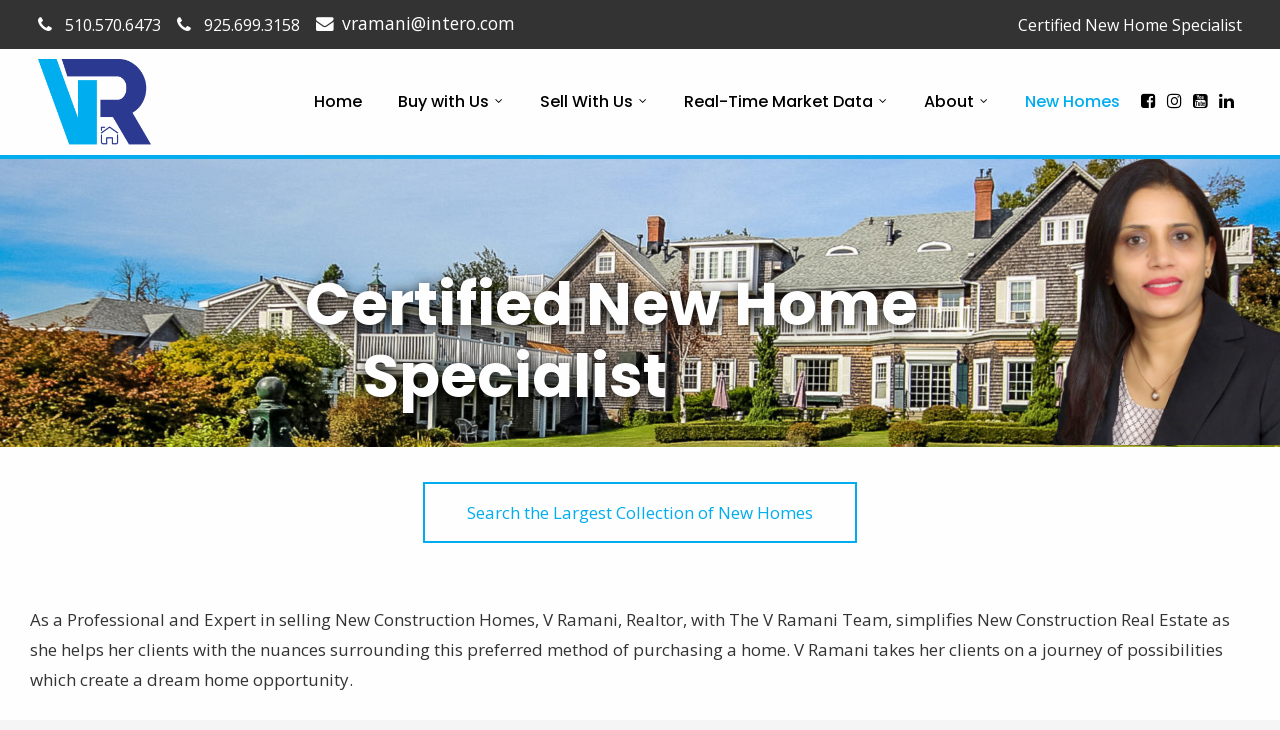

--- FILE ---
content_type: text/html; charset=UTF-8
request_url: http://vramaniteam.com/new-construction/
body_size: 19250
content:
<!doctype html>
<html lang="en-US">
<head>
	<meta charset="UTF-8">
	<meta name="viewport" content="width=device-width, initial-scale=1">
			<meta property="og:title" content="New Construction" />
	<meta property="og:site_name" content="V Ramani Your Local Realtor®" />
			<link rel="profile" href="http://gmpg.org/xfn/11">
	<link rel="pingback" href="http://vramaniteam.com/xmlrpc.php" />
	<meta name='robots' content='index, follow, max-image-preview:large, max-snippet:-1, max-video-preview:-1' />

	<!-- This site is optimized with the Yoast SEO plugin v18.4.1 - https://yoast.com/wordpress/plugins/seo/ -->
	<title>New Construction - V Ramani Your Local Realtor®</title>
	<meta name="description" content="New Construction - V Ramani - Your Local Realtor" />
	<link rel="canonical" href="http://vramaniteam.com/new-construction/" />
	<meta property="og:locale" content="en_US" />
	<meta property="og:type" content="article" />
	<meta property="og:title" content="New Construction - V Ramani Your Local Realtor®" />
	<meta property="og:description" content="New Construction - V Ramani - Your Local Realtor" />
	<meta property="og:url" content="http://vramaniteam.com/new-construction/" />
	<meta property="og:site_name" content="V Ramani Your Local Realtor®" />
	<meta property="article:modified_time" content="2021-01-30T09:11:15+00:00" />
	<meta property="og:image" content="http://vramaniteam.com/wp-content/uploads/2020/10/v-ramani-237x300.png" />
	<meta name="twitter:card" content="summary_large_image" />
	<meta name="twitter:label1" content="Est. reading time" />
	<meta name="twitter:data1" content="9 minutes" />
	<script type="application/ld+json" class="yoast-schema-graph">{"@context":"https://schema.org","@graph":[{"@type":"WebSite","@id":"http://vramaniteam.com/#website","url":"http://vramaniteam.com/","name":"V Ramani Your Local Realtor®","description":"Varsha Ramani  Team","potentialAction":[{"@type":"SearchAction","target":{"@type":"EntryPoint","urlTemplate":"http://vramaniteam.com/?s={search_term_string}"},"query-input":"required name=search_term_string"}],"inLanguage":"en-US"},{"@type":"ImageObject","@id":"http://vramaniteam.com/new-construction/#primaryimage","inLanguage":"en-US","url":"http://vramaniteam.com/wp-content/uploads/2020/10/v-ramani.png","contentUrl":"http://vramaniteam.com/wp-content/uploads/2020/10/v-ramani.png","width":468,"height":592},{"@type":"WebPage","@id":"http://vramaniteam.com/new-construction/#webpage","url":"http://vramaniteam.com/new-construction/","name":"New Construction - V Ramani Your Local Realtor®","isPartOf":{"@id":"http://vramaniteam.com/#website"},"primaryImageOfPage":{"@id":"http://vramaniteam.com/new-construction/#primaryimage"},"datePublished":"2020-09-09T12:19:57+00:00","dateModified":"2021-01-30T09:11:15+00:00","description":"New Construction - V Ramani - Your Local Realtor","breadcrumb":{"@id":"http://vramaniteam.com/new-construction/#breadcrumb"},"inLanguage":"en-US","potentialAction":[{"@type":"ReadAction","target":["http://vramaniteam.com/new-construction/"]}]},{"@type":"BreadcrumbList","@id":"http://vramaniteam.com/new-construction/#breadcrumb","itemListElement":[{"@type":"ListItem","position":1,"name":"Home","item":"http://vramaniteam.com/"},{"@type":"ListItem","position":2,"name":"New Construction"}]}]}</script>
	<!-- / Yoast SEO plugin. -->


<link rel='dns-prefetch' href='//fonts.googleapis.com' />
<link rel='dns-prefetch' href='//s.w.org' />
<link rel="alternate" type="application/rss+xml" title="V Ramani Your Local Realtor® &raquo; Feed" href="http://vramaniteam.com/feed/" />
<link rel="alternate" type="application/rss+xml" title="V Ramani Your Local Realtor® &raquo; Comments Feed" href="http://vramaniteam.com/comments/feed/" />
<script type="text/javascript">
window._wpemojiSettings = {"baseUrl":"https:\/\/s.w.org\/images\/core\/emoji\/13.1.0\/72x72\/","ext":".png","svgUrl":"https:\/\/s.w.org\/images\/core\/emoji\/13.1.0\/svg\/","svgExt":".svg","source":{"concatemoji":"http:\/\/vramaniteam.com\/wp-includes\/js\/wp-emoji-release.min.js?ver=5.9.12"}};
/*! This file is auto-generated */
!function(e,a,t){var n,r,o,i=a.createElement("canvas"),p=i.getContext&&i.getContext("2d");function s(e,t){var a=String.fromCharCode;p.clearRect(0,0,i.width,i.height),p.fillText(a.apply(this,e),0,0);e=i.toDataURL();return p.clearRect(0,0,i.width,i.height),p.fillText(a.apply(this,t),0,0),e===i.toDataURL()}function c(e){var t=a.createElement("script");t.src=e,t.defer=t.type="text/javascript",a.getElementsByTagName("head")[0].appendChild(t)}for(o=Array("flag","emoji"),t.supports={everything:!0,everythingExceptFlag:!0},r=0;r<o.length;r++)t.supports[o[r]]=function(e){if(!p||!p.fillText)return!1;switch(p.textBaseline="top",p.font="600 32px Arial",e){case"flag":return s([127987,65039,8205,9895,65039],[127987,65039,8203,9895,65039])?!1:!s([55356,56826,55356,56819],[55356,56826,8203,55356,56819])&&!s([55356,57332,56128,56423,56128,56418,56128,56421,56128,56430,56128,56423,56128,56447],[55356,57332,8203,56128,56423,8203,56128,56418,8203,56128,56421,8203,56128,56430,8203,56128,56423,8203,56128,56447]);case"emoji":return!s([10084,65039,8205,55357,56613],[10084,65039,8203,55357,56613])}return!1}(o[r]),t.supports.everything=t.supports.everything&&t.supports[o[r]],"flag"!==o[r]&&(t.supports.everythingExceptFlag=t.supports.everythingExceptFlag&&t.supports[o[r]]);t.supports.everythingExceptFlag=t.supports.everythingExceptFlag&&!t.supports.flag,t.DOMReady=!1,t.readyCallback=function(){t.DOMReady=!0},t.supports.everything||(n=function(){t.readyCallback()},a.addEventListener?(a.addEventListener("DOMContentLoaded",n,!1),e.addEventListener("load",n,!1)):(e.attachEvent("onload",n),a.attachEvent("onreadystatechange",function(){"complete"===a.readyState&&t.readyCallback()})),(n=t.source||{}).concatemoji?c(n.concatemoji):n.wpemoji&&n.twemoji&&(c(n.twemoji),c(n.wpemoji)))}(window,document,window._wpemojiSettings);
</script>
<style type="text/css">
img.wp-smiley,
img.emoji {
	display: inline !important;
	border: none !important;
	box-shadow: none !important;
	height: 1em !important;
	width: 1em !important;
	margin: 0 0.07em !important;
	vertical-align: -0.1em !important;
	background: none !important;
	padding: 0 !important;
}
</style>
	<link rel='stylesheet' id='wp-block-library-css'  href='http://vramaniteam.com/wp-includes/css/dist/block-library/style.min.css?ver=5.9.12' type='text/css' media='all' />
<style id='global-styles-inline-css' type='text/css'>
body{--wp--preset--color--black: #000000;--wp--preset--color--cyan-bluish-gray: #abb8c3;--wp--preset--color--white: #ffffff;--wp--preset--color--pale-pink: #f78da7;--wp--preset--color--vivid-red: #cf2e2e;--wp--preset--color--luminous-vivid-orange: #ff6900;--wp--preset--color--luminous-vivid-amber: #fcb900;--wp--preset--color--light-green-cyan: #7bdcb5;--wp--preset--color--vivid-green-cyan: #00d084;--wp--preset--color--pale-cyan-blue: #8ed1fc;--wp--preset--color--vivid-cyan-blue: #0693e3;--wp--preset--color--vivid-purple: #9b51e0;--wp--preset--gradient--vivid-cyan-blue-to-vivid-purple: linear-gradient(135deg,rgba(6,147,227,1) 0%,rgb(155,81,224) 100%);--wp--preset--gradient--light-green-cyan-to-vivid-green-cyan: linear-gradient(135deg,rgb(122,220,180) 0%,rgb(0,208,130) 100%);--wp--preset--gradient--luminous-vivid-amber-to-luminous-vivid-orange: linear-gradient(135deg,rgba(252,185,0,1) 0%,rgba(255,105,0,1) 100%);--wp--preset--gradient--luminous-vivid-orange-to-vivid-red: linear-gradient(135deg,rgba(255,105,0,1) 0%,rgb(207,46,46) 100%);--wp--preset--gradient--very-light-gray-to-cyan-bluish-gray: linear-gradient(135deg,rgb(238,238,238) 0%,rgb(169,184,195) 100%);--wp--preset--gradient--cool-to-warm-spectrum: linear-gradient(135deg,rgb(74,234,220) 0%,rgb(151,120,209) 20%,rgb(207,42,186) 40%,rgb(238,44,130) 60%,rgb(251,105,98) 80%,rgb(254,248,76) 100%);--wp--preset--gradient--blush-light-purple: linear-gradient(135deg,rgb(255,206,236) 0%,rgb(152,150,240) 100%);--wp--preset--gradient--blush-bordeaux: linear-gradient(135deg,rgb(254,205,165) 0%,rgb(254,45,45) 50%,rgb(107,0,62) 100%);--wp--preset--gradient--luminous-dusk: linear-gradient(135deg,rgb(255,203,112) 0%,rgb(199,81,192) 50%,rgb(65,88,208) 100%);--wp--preset--gradient--pale-ocean: linear-gradient(135deg,rgb(255,245,203) 0%,rgb(182,227,212) 50%,rgb(51,167,181) 100%);--wp--preset--gradient--electric-grass: linear-gradient(135deg,rgb(202,248,128) 0%,rgb(113,206,126) 100%);--wp--preset--gradient--midnight: linear-gradient(135deg,rgb(2,3,129) 0%,rgb(40,116,252) 100%);--wp--preset--duotone--dark-grayscale: url('#wp-duotone-dark-grayscale');--wp--preset--duotone--grayscale: url('#wp-duotone-grayscale');--wp--preset--duotone--purple-yellow: url('#wp-duotone-purple-yellow');--wp--preset--duotone--blue-red: url('#wp-duotone-blue-red');--wp--preset--duotone--midnight: url('#wp-duotone-midnight');--wp--preset--duotone--magenta-yellow: url('#wp-duotone-magenta-yellow');--wp--preset--duotone--purple-green: url('#wp-duotone-purple-green');--wp--preset--duotone--blue-orange: url('#wp-duotone-blue-orange');--wp--preset--font-size--small: 13px;--wp--preset--font-size--medium: 20px;--wp--preset--font-size--large: 36px;--wp--preset--font-size--x-large: 42px;}.has-black-color{color: var(--wp--preset--color--black) !important;}.has-cyan-bluish-gray-color{color: var(--wp--preset--color--cyan-bluish-gray) !important;}.has-white-color{color: var(--wp--preset--color--white) !important;}.has-pale-pink-color{color: var(--wp--preset--color--pale-pink) !important;}.has-vivid-red-color{color: var(--wp--preset--color--vivid-red) !important;}.has-luminous-vivid-orange-color{color: var(--wp--preset--color--luminous-vivid-orange) !important;}.has-luminous-vivid-amber-color{color: var(--wp--preset--color--luminous-vivid-amber) !important;}.has-light-green-cyan-color{color: var(--wp--preset--color--light-green-cyan) !important;}.has-vivid-green-cyan-color{color: var(--wp--preset--color--vivid-green-cyan) !important;}.has-pale-cyan-blue-color{color: var(--wp--preset--color--pale-cyan-blue) !important;}.has-vivid-cyan-blue-color{color: var(--wp--preset--color--vivid-cyan-blue) !important;}.has-vivid-purple-color{color: var(--wp--preset--color--vivid-purple) !important;}.has-black-background-color{background-color: var(--wp--preset--color--black) !important;}.has-cyan-bluish-gray-background-color{background-color: var(--wp--preset--color--cyan-bluish-gray) !important;}.has-white-background-color{background-color: var(--wp--preset--color--white) !important;}.has-pale-pink-background-color{background-color: var(--wp--preset--color--pale-pink) !important;}.has-vivid-red-background-color{background-color: var(--wp--preset--color--vivid-red) !important;}.has-luminous-vivid-orange-background-color{background-color: var(--wp--preset--color--luminous-vivid-orange) !important;}.has-luminous-vivid-amber-background-color{background-color: var(--wp--preset--color--luminous-vivid-amber) !important;}.has-light-green-cyan-background-color{background-color: var(--wp--preset--color--light-green-cyan) !important;}.has-vivid-green-cyan-background-color{background-color: var(--wp--preset--color--vivid-green-cyan) !important;}.has-pale-cyan-blue-background-color{background-color: var(--wp--preset--color--pale-cyan-blue) !important;}.has-vivid-cyan-blue-background-color{background-color: var(--wp--preset--color--vivid-cyan-blue) !important;}.has-vivid-purple-background-color{background-color: var(--wp--preset--color--vivid-purple) !important;}.has-black-border-color{border-color: var(--wp--preset--color--black) !important;}.has-cyan-bluish-gray-border-color{border-color: var(--wp--preset--color--cyan-bluish-gray) !important;}.has-white-border-color{border-color: var(--wp--preset--color--white) !important;}.has-pale-pink-border-color{border-color: var(--wp--preset--color--pale-pink) !important;}.has-vivid-red-border-color{border-color: var(--wp--preset--color--vivid-red) !important;}.has-luminous-vivid-orange-border-color{border-color: var(--wp--preset--color--luminous-vivid-orange) !important;}.has-luminous-vivid-amber-border-color{border-color: var(--wp--preset--color--luminous-vivid-amber) !important;}.has-light-green-cyan-border-color{border-color: var(--wp--preset--color--light-green-cyan) !important;}.has-vivid-green-cyan-border-color{border-color: var(--wp--preset--color--vivid-green-cyan) !important;}.has-pale-cyan-blue-border-color{border-color: var(--wp--preset--color--pale-cyan-blue) !important;}.has-vivid-cyan-blue-border-color{border-color: var(--wp--preset--color--vivid-cyan-blue) !important;}.has-vivid-purple-border-color{border-color: var(--wp--preset--color--vivid-purple) !important;}.has-vivid-cyan-blue-to-vivid-purple-gradient-background{background: var(--wp--preset--gradient--vivid-cyan-blue-to-vivid-purple) !important;}.has-light-green-cyan-to-vivid-green-cyan-gradient-background{background: var(--wp--preset--gradient--light-green-cyan-to-vivid-green-cyan) !important;}.has-luminous-vivid-amber-to-luminous-vivid-orange-gradient-background{background: var(--wp--preset--gradient--luminous-vivid-amber-to-luminous-vivid-orange) !important;}.has-luminous-vivid-orange-to-vivid-red-gradient-background{background: var(--wp--preset--gradient--luminous-vivid-orange-to-vivid-red) !important;}.has-very-light-gray-to-cyan-bluish-gray-gradient-background{background: var(--wp--preset--gradient--very-light-gray-to-cyan-bluish-gray) !important;}.has-cool-to-warm-spectrum-gradient-background{background: var(--wp--preset--gradient--cool-to-warm-spectrum) !important;}.has-blush-light-purple-gradient-background{background: var(--wp--preset--gradient--blush-light-purple) !important;}.has-blush-bordeaux-gradient-background{background: var(--wp--preset--gradient--blush-bordeaux) !important;}.has-luminous-dusk-gradient-background{background: var(--wp--preset--gradient--luminous-dusk) !important;}.has-pale-ocean-gradient-background{background: var(--wp--preset--gradient--pale-ocean) !important;}.has-electric-grass-gradient-background{background: var(--wp--preset--gradient--electric-grass) !important;}.has-midnight-gradient-background{background: var(--wp--preset--gradient--midnight) !important;}.has-small-font-size{font-size: var(--wp--preset--font-size--small) !important;}.has-medium-font-size{font-size: var(--wp--preset--font-size--medium) !important;}.has-large-font-size{font-size: var(--wp--preset--font-size--large) !important;}.has-x-large-font-size{font-size: var(--wp--preset--font-size--x-large) !important;}
</style>
<link rel='stylesheet' id='contact-form-7-css'  href='http://vramaniteam.com/wp-content/plugins/contact-form-7/includes/css/styles.css?ver=5.5.6' type='text/css' media='all' />
<link rel='stylesheet' id='rs-plugin-settings-css'  href='http://vramaniteam.com/wp-content/plugins/revslider/public/assets/css/rs6.css?ver=6.2.18' type='text/css' media='all' />
<style id='rs-plugin-settings-inline-css' type='text/css'>
#rs-demo-id {}
</style>
<link rel='stylesheet' id='magnific-popup-au-css'  href='http://vramaniteam.com/wp-content/plugins/youtube-channel/assets/lib/magnific-popup/magnific-popup.min.css?ver=3.0.12.1' type='text/css' media='all' />
<link rel='stylesheet' id='youtube-channel-css'  href='http://vramaniteam.com/wp-content/plugins/youtube-channel/assets/css/youtube-channel.css?ver=3.0.12.1' type='text/css' media='all' />
<link rel='stylesheet' id='progression-style-css'  href='http://vramaniteam.com/wp-content/themes/zaser-progression/style.css?ver=5.9.12' type='text/css' media='all' />
<link rel='stylesheet' id='progression-google-fonts-css'  href='//fonts.googleapis.com/css?family=Open+Sans%3A400%2C600%7CPoppins%3A300%2C500%2C600%2C700%7C%26subset%3Dlatin&#038;ver=1.0.0' type='text/css' media='all' />
<link rel='stylesheet' id='progression-studios-custom-style-css'  href='http://vramaniteam.com/wp-content/themes/zaser-progression/css/progression_studios_custom_styles.css?ver=5.9.12' type='text/css' media='all' />
<style id='progression-studios-custom-style-inline-css' type='text/css'>

	
	
	
	body #logo-pro img {
		width:119px;
		padding-top:25px;
		padding-bottom:25px;
	}
	.wpb_revslider_element span.slider-underline-default:before, .wpb_revslider_element span.slider-underline:before { background:#ef4c2a;}
	body #content-pro .tribe-events-loop h2.tribe-events-list-event-title a:hover, a, body.woocommerce .woocommerce-tabs.wc-tabs-wrapper ul.tabs.wc-tabs li.active a,  ul.single-shop-social-sharing a:hover, .woocommerce-shop-single .product_meta span.sku_wrapper span.sku, ul.portflio-single-social-sharing a:hover, h2.progression-portfolio-secondary-title a:hover, .progression-studios-author-icons a:hover, ul.blog-single-social-sharing a:hover, #error-page-index h2, .progression-studios-tags a:hover {
		color:#ef4c2a;
	}
	a:hover {
		color:#ef8975;
	}
	.width-container-pro { 
		width:1200px;
	}
	body.progression-studios-header-sidebar-before #progression-inline-icons .progression-studios-social-icons, body.progression-studios-header-sidebar-before:before, header#masthead-pro {
		background-color:#ffffff;
		
		background-repeat: no-repeat; background-position:center center; background-size: cover;
	}
	body.progression-studios-header-sidebar-before:before, header#masthead-pro, .progression-sticky-scrolled header#masthead-pro { box-shadow: 0px 1px 6px rgba(0,0,0, 0.09); }
	body {
		background-color:#f5f5f5;
		
		background-repeat: no-repeat; background-position:center center; background-size: cover; background-attachment: fixed;
	}
	#page-title-pro {
		background-color:#2a2b32;
		background-image:url(http://vramaniteam.com/wp-content/uploads/2016/12/AdobeStock_113396409-1-1024x431-1.jpg);
		padding-top:175px;
		padding-bottom:110px;
		background-repeat: no-repeat; background-position:center center; background-size: cover;
	}
	#post-secondary-page-title-pro {
		background-color:#2a2b32;
		padding-top:175px;
		padding-bottom:110px;
	}
	/* START BLOG STYLES */
	.progression-studios-feaured-image {background:#000000;}
	.progression-studios-blog-overlay-styles:hover a img, .progression-studios-feaured-image:hover a img { opacity:1;}
	h2.progression-blog-title a {color:#292935;}
	h2.progression-blog-title a:hover {color:#ef4c2a;}
	.progression-studios-blog-overlay-styles .progression-author-meta, .progression-studios-blog-overlay-styles .progresion-meta-date, .progression-studios-blog-overlay-styles .progression-author-meta a, .progression-studios-blog-overlay-styles .progression-blog-content h2.progression-blog-title, .progression-studios-blog-overlay-styles .progression-blog-content h2.progression-blog-title a { color:#ffffff; }
	/* END BLOG STYLES */
	/* START PORTFOLIO STYLES */
	.progression-portfolio-content:before { background:#292935; opacity:0.95;  }
	.progression-portfolio-secondary-content { background:#ffffff;  }
	.progression-studios-portfolio-content-layout .progression-studios-portfolio-image:hover img { opacity:0.95; }
	.progression-studios-portfolio-content-layout  { background:#292935;}
	.progression-studios-feaured-image-single-portfolio:hover img, .progression-studios-image-grid-transparency.progression-studios-grid a:hover img {opacity:0.5;}
	.progression-studios-feaured-image-single-portfolio {background:#000000;}
	/* END PORTFOLIO STYLES */
	/* START SHOP STYLES */
	
	.progression-studios-store-product-image-container:hover img { opacity:1; }
	a.progression-studios-gallery-image:hover img { opacity:1; }
	
	#single-product-tabs-background, body.woocommerce .woocommerce-tabs.wc-tabs-wrapper ul.tabs.wc-tabs li.active a { background:#ffffff; }
	
	.widget_rating_filter ul li.wc-layered-nav-rating  a .star-rating, .woocommerce ul.product_list_widget li .star-rating, p.stars a, p.stars a:hover, .woocommerce-shop-single .star-rating, #boxed-layout-pro .woocommerce ul.products li.product .star-rating { color:#aaaaaa; }
	/* END SHOP STYLES */
	/* START BUTTON STYLES */
	body #content-pro .width-container-pro input.tribe-events-button, ul.filter-button-group li, body #content-pro .woocommerce p.return-to-shop a.button, .woocommerce-shop-single .summary button.button, body .checkout .woocommerce-checkout-payment input.button, .cart_totals  .wc-proceed-to-checkout a.checkout-button, .woocommerce-tabs #review_form .comment-respond input#submit, .comment-respond input#submit, input.wpcf7-submit, .comment-navigation a, #content-pro .woocommerce table.shop_table input.button, body #content-pro .woocommerce p.return-to-shop a.button, .woocommerce-MyAccount-content input.button, .woocommerce form.checkout_coupon input.button, .woocommerce form.login input.button, .woocommerce form.woocommerce-ResetPassword input.button, .woocommerce #customer_login form.login input.button, .woocommerce #customer_login form.register input.button, #content-pro ul.products li.product a.button { font-size:13px; }

	body #content-pro #bbpress-forums #bbp-user-navigation ul li.current a, #bbpress-forums button.button, form.bbp-login-form button.user-submit, .tribe-events-calendar td.tribe-events-present div[id*='tribe-events-daynum-'], .tribe-events-calendar td.tribe-events-present div[id*='tribe-events-daynum-'] > a, .tribe-events-back a, body #content-pro .tribe-events-loop .tribe-events-day-time-slot h5, body #content-pro .tribe-events-loop .tribe-events-list-separator-month, body #content-pro a.tribe-events-button, body #content-pro .width-container-pro table.tribe-events-calendar thead th, body #content-pro .width-container-pro input.tribe-events-button, .progression-studios-team-overlay-icons a, body #boxed-layout-pro .tparrows.custom:hover, .progression-studios-owl-carousel.owl-theme .owl-controls .owl-nav .owl-next:hover, .progression-studios-owl-carousel.owl-theme .owl-controls .owl-nav .owl-prev:hover, ul.filter-button-group li.is-checked, body #progression-checkout-basket a.cart-button-header-cart:hover, #infinite-nav-pro a, #boxed-layout-pro ul.products li.product  .progression-studios-store-product-image-container .progression-studios-shop-overlay-buttons a.added_to_cart, #boxed-layout-pro ul.products li.product  .progression-studios-store-product-image-container .progression-studios-shop-overlay-buttons a.button body #content-pro .woocommerce-error, body #content-pro .woocommerce-info, body #content-pro .woocommerce-message, .widget .widget_shopping_cart_content p.buttons a.button.wc-forward, .widget.widget_price_filter form .price_slider_wrapper .price_slider_amount button.button , .flex-direction-nav a:hover, .post-password-form input[type=submit], .comment-respond input#submit, .wpcf7-form input.wpcf7-submit, .widget ul li.current-cat span.count, footer#site-footer .widget .tagcloud a:hover, .widget .tagcloud a:hover, .progression-studios-sticky-post, body .woocommerce nav.woocommerce-MyAccount-navigation li.is-active a, body #content-pro .woocommerce p.return-to-shop a.button, .woocommerce-shop-single .summary button.button, body .checkout .woocommerce-checkout-payment input.button, .cart_totals  .wc-proceed-to-checkout a.checkout-button, .woocommerce-tabs #review_form .comment-respond input#submit, .comment-respond input#submit, input.wpcf7-submit, .comment-navigation a, #content-pro .woocommerce table.shop_table input.button, body #content-pro .woocommerce p.return-to-shop a.button, .woocommerce-MyAccount-content input.button, .woocommerce form.checkout_coupon input.button, .woocommerce form.login input.button, .woocommerce form.woocommerce-ResetPassword input.button, .woocommerce #customer_login form.login input.button, .woocommerce #customer_login form.register input.button, #content-pro ul.products li.product a.button { background:#ef4c2a; color:#ffffff; }
	
	a.progression-button, .hover-icon:hover .aio-icon { background:#ef4c2a !important; color:#ffffff !important; }
	body #progression-checkout-basket a.cart-button-header-cart:hover {color:#ffffff !important;}
	#bbpress-forums button.button:hover, form.bbp-login-form button.user-submit:hover, .tribe-events-back a:hover, body #content-pro a.tribe-events-button:hover, body #content-pro .width-container-pro input.tribe-events-button:hover, #infinite-nav-pro a:hover, #boxed-layout-pro ul.products li.product  .progression-studios-store-product-image-container .progression-studios-shop-overlay-buttons a.added_to_cart:hover, #boxed-layout-pro ul.products li.product  .progression-studios-store-product-image-container .progression-studios-shop-overlay-buttons a.button:hover, .widget .widget_shopping_cart_content p.buttons a.button.wc-forward:hover, .widget.widget_price_filter form .price_slider_wrapper .price_slider_amount button.button:hover, .post-password-form input[type=submit]:hover, .comment-respond input#submit:hover, .wpcf7-form input.wpcf7-submit:hover, .comment-navigation a:hover,  #content-pro .woocommerce table.shop_table input.button:hover,  body #content-pro .woocommerce p.return-to-shop a.button:hover, body .checkout .woocommerce-checkout-payment input.button:hover, .cart_totals  .wc-proceed-to-checkout a.checkout-button:hover, .woocommerce-MyAccount-content input.button:hover, .woocommerce form.checkout_coupon input.button:hover, .woocommerce form.login input.button:hover, .woocommerce form.woocommerce-ResetPassword input.button:hover, .woocommerce #customer_login form.login input.button:hover, .woocommerce #customer_login form.register input.button:hover, .woocommerce-tabs #review_form .comment-respond input#submit:hover, .comment-respond input#submit:hover, input.wpcf7-submit:hover, .woocommerce-shop-single .summary .woocommerce-variation-add-to-cart-disabled button.button:hover, .woocommerce-shop-single .summary .woocommerce-variation-add-to-cart-disabled button.button, #content-pro ul.products li.product a.button:hover, .woocommerce-shop-single .summary button.button:hover { background:#333333; color:#ffffff; }
	
	.progression-page-nav a:hover, .progression-page-nav span, #content-pro ul.page-numbers li a:hover, #content-pro ul.page-numbers li span.current { border-color:#ef4c2a; color:#ef4c2a; }
	
	#boxed-layout-pro ul.products li.product  .progression-studios-store-product-image-container .progression-studios-shop-overlay-buttons a.progression-shop-overlay-more:hover, footer#site-footer .widget ul.product_list_widget li, .woocommerce ul.product_list_widget li span.woocommerce-Price-amount, .widget.widget_layered_nav_filters ul li.chosen a, .widget ul li.wc-layered-nav-term.chosen a { color:#ef4c2a; }
	
	body #content-pro .width-container-pro table.tribe-events-calendar thead th, body #progression-checkout-basket a.cart-button-header-cart:hover, .widget.widget_layered_nav_filters ul li.chosen a:before, .widget ul li.wc-layered-nav-term.chosen a:before { background:#ef4c2a; border-color:#ef4c2a; }
	
	.widget_rating_filter ul li.wc-layered-nav-rating.chosen a:before, .widget ul li.wc-layered-nav-term.chosen span.count { background:#ef4c2a;	border-color:#ef4c2a; color:#ffffff; }
	
	#bbpress-forums .bbp-topic-form form input#bbp_topic_tags:focus, #bbpress-forums .bbp-topic-form form textarea:focus, .bbp-form input:focus, #bbpress-forums .bbp-reply-form form input#bbp_topic_tags:focus, #bbpress-forums .bbp-reply-form form textarea:focus, .sidebar .bbp-login-form input:focus, #bbpress-forums input:focus, #bbpress-forums textarea:focus, .widget.widget_price_filter form .price_slider_wrapper .price_slider .ui-slider-handle, .progression-single-portfolio-container .post-password-form input:focus, .post-password-form input:focus, .login .input-text:focus, .checkout_coupon .input-text:focus, .input-text:focus, .woocommerce-FormRow input.woocommerce-Input:focus, form.checkout.woocommerce-checkout textarea.input-text:focus, form.checkout.woocommerce-checkout input.input-text:focus, #content-pro .woocommerce table.shop_table input:focus, #content-pro .woocommerce table.shop_table .coupon input#coupon_code:focus, .woocommerce .woocommerce-tabs #respond textarea:focus, .woocommerce .woocommerce-tabs #respond input:focus, .woocommerce-shop-single .quantity input:focus, .comment-respond input:focus, .comment-respond textarea:focus, .search-form input.search-field:focus, .wpcf7-form .dark-contact-form input:focus, .wpcf7-form .dark-contact-form textarea:focus, .wpcf7-form input:focus, .wpcf7-form textarea:focus, body .woocommerce .woocommerce-MyAccount-content { border-color:#ef4c2a; }
	
	body .woocommerce-shop-single span.onsale:before, #boxed-layout-pro ul.products li.product span.onsale:before, #boxed-layout-pro ul.products li.product  .progression-studios-store-product-image-container .progression-studios-shop-overlay-buttons a.added_to_cart, #boxed-layout-pro ul.products li.product  .progression-studios-store-product-image-container .progression-studios-shop-overlay-buttons a.button, #boxed-layout-pro ul.products li.product  .progression-studios-store-product-image-container .progression-studios-shop-overlay-buttons, .widget.widget_price_filter form .price_slider_wrapper .price_slider .ui-slider-range { background:#ef4c2a; }
	/* END BUTTON STYLES */
	/* START Sticky Nav Styles */
	.progression-studios-transparent-header .progression-sticky-scrolled header#masthead-pro, .progression-sticky-scrolled header#masthead-pro, #progression-sticky-header.progression-sticky-scrolled { background-color:rgba(51,51,51,0.65); }
	body .progression-sticky-scrolled #logo-pro img {
		
		
		
	}
	
		
	
	
	/* END Sticky Nav Styles */
	/* START Main Navigation Customizer Styles */
	#progression-shopping-cart-count a.progression-count-icon-nav, nav#site-navigation { letter-spacing: 0.5px; }
	#progression-inline-icons .progression-studios-social-icons a {
		color:#ffffff;
		padding-top:28px;
		padding-bottom:28px;
		font-size:17px;
	}
	.mobile-menu-icon-pro {
		min-width:20px;
		color:#ffffff;
		padding-top:28px;
		padding-bottom:26px;
		font-size:20px;
	}
	#progression-shopping-cart-count span.progression-cart-count {
		right:11px;
		top:31px;
	}
	#progression-shopping-cart-count a.progression-count-icon-nav i.shopping-cart-header-icon {
		color:#ffffff;
		padding-top:26px;
		padding-bottom:26px;
		font-size:24px;
	}
	#progression-studios-header-search-icon i.pe-7s-search {
		color:#ffffff;
		padding-top:26px;
		padding-bottom:26px;
		font-size:24px;
	}
	.sf-menu a {
		color:#ffffff;
		padding-top:31px;
		padding-bottom:31px;
		font-size:14px;
		
	}
	.progression_studios_force_light_navigation_color .progression-sticky-scrolled #progression-shopping-cart-count a.progression-count-icon-nav i.shopping-cart-header-icon,
	.progression_studios_force_dark_navigation_color .progression-sticky-scrolled #progression-shopping-cart-count a.progression-count-icon-nav i.shopping-cart-header-icon,
	.progression_studios_force_light_navigation_color .progression-sticky-scrolled  #progression-inline-icons .progression-studios-social-icons a,
	.progression_studios_force_dark_navigation_color .progression-sticky-scrolled  #progression-inline-icons .progression-studios-social-icons a,
	.progression_studios_force_dark_navigation_color .progression-sticky-scrolled #progression-studios-header-search-icon i.pe-7s-search, 
	.progression_studios_force_dark_navigation_color .progression-sticky-scrolled .sf-menu a,
	.progression_studios_force_light_navigation_color .progression-sticky-scrolled #progression-studios-header-search-icon i.pe-7s-search, 
	.progression_studios_force_light_navigation_color .progression-sticky-scrolled .sf-menu a  {
		color:#ffffff;
	}
	
	.progression_studios_force_light_navigation_color .progression-sticky-scrolled  #progression-shopping-cart-toggle.activated-class a.progression-count-icon-nav i.shopping-cart-header-icon,
	.progression_studios_force_dark_navigation_color .progression-sticky-scrolled  #progression-shopping-cart-toggle.activated-class a.progression-count-icon-nav i.shopping-cart-header-icon,
	.progression_studios_force_light_navigation_color .progression-sticky-scrolled  #progression-inline-icons .progression-studios-social-icons a:hover,
	.progression_studios_force_dark_navigation_color .progression-sticky-scrolled  #progression-inline-icons .progression-studios-social-icons a:hover,
	.active-mobile-icon-pro .mobile-menu-icon-pro,
	.mobile-menu-icon-pro:hover,
	.progression_studios_force_light_navigation_color .progression-sticky-scrolled #progression-shopping-cart-count a.progression-count-icon-nav:hover i.shopping-cart-header-icon,
	.progression_studios_force_dark_navigation_color .progression-sticky-scrolled #progression-shopping-cart-count a.progression-count-icon-nav:hover i.shopping-cart-header-icon,
	.progression_studios_force_dark_navigation_color .progression-sticky-scrolled #progression-studios-header-search-icon:hover i.pe-7s-search, 
	.progression_studios_force_dark_navigation_color .progression-sticky-scrolled #progression-studios-header-search-icon.active-search-icon-pro i.pe-7s-search, 
	.progression_studios_force_dark_navigation_color .progression-sticky-scrolled #progression-inline-icons .progression-studios-social-icons a:hover, 
	.progression_studios_force_dark_navigation_color .progression-sticky-scrolled #progression-shopping-cart-count a.progression-count-icon-nav:hover, 
	.progression_studios_force_dark_navigation_color .progression-sticky-scrolled .sf-menu a:hover, 
	.progression_studios_force_dark_navigation_color .progression-sticky-scrolled .sf-menu li.sfHover a, 
	.progression_studios_force_dark_navigation_color .progression-sticky-scrolled .sf-menu li.current-menu-item a,
	.progression_studios_force_light_navigation_color .progression-sticky-scrolled #progression-studios-header-search-icon:hover i.pe-7s-search, 
	.progression_studios_force_light_navigation_color .progression-sticky-scrolled #progression-studios-header-search-icon.active-search-icon-pro i.pe-7s-search, 
	.progression_studios_force_light_navigation_color .progression-sticky-scrolled #progression-inline-icons .progression-studios-social-icons a:hover, 
	.progression_studios_force_light_navigation_color .progression-sticky-scrolled #progression-shopping-cart-count a.progression-count-icon-nav:hover, 
	.progression_studios_force_light_navigation_color .progression-sticky-scrolled .sf-menu a:hover, 
	.progression_studios_force_light_navigation_color .progression-sticky-scrolled .sf-menu li.sfHover a, 
	.progression_studios_force_light_navigation_color .progression-sticky-scrolled .sf-menu li.current-menu-item a,
	#progression-studios-header-search-icon:hover i.pe-7s-search, #progression-studios-header-search-icon.active-search-icon-pro i.pe-7s-search, #progression-shopping-cart-toggle.activated-class a i.shopping-cart-header-icon, #progression-inline-icons .progression-studios-social-icons a:hover, #progression-shopping-cart-count a.progression-count-icon-nav:hover, .sf-menu a:hover, .sf-menu li.sfHover a, .sf-menu li.current-menu-item a {
		color:#efc4bd;
	}
	#progression-checkout-basket, #panel-search-progression, .sf-menu ul {
		background:#232323;
	}
	.sf-menu li li a { 
		letter-spacing:0px;
		font-size:13px;
	}
	#progression-checkout-basket .progression-sub-total {
		font-size:13px;
	}
	#panel-search-progression input, #progression-checkout-basket ul#progression-cart-small li.empty { 
		font-size:13px;
	}
	.progression-sticky-scrolled #progression-checkout-basket, .progression-sticky-scrolled #progression-checkout-basket a, .progression-sticky-scrolled .sf-menu li.sfHover li a, .progression-sticky-scrolled .sf-menu li.sfHover li.sfHover li a, .progression-sticky-scrolled .sf-menu li.sfHover li.sfHover li.sfHover li a, .progression-sticky-scrolled .sf-menu li.sfHover li.sfHover li.sfHover li.sfHover li a, .progression-sticky-scrolled .sf-menu li.sfHover li.sfHover li.sfHover li.sfHover li.sfHover li a, #panel-search-progression .search-form input.search-field, .progression_studios_force_dark_navigation_color .progression-sticky-scrolled .sf-menu li.sfHover li a, .progression_studios_force_dark_navigation_color .progression-sticky-scrolled .sf-menu li.sfHover li.sfHover li a, .progression_studios_force_dark_navigation_color .progression-sticky-scrolled .sf-menu li.sfHover li.sfHover li.sfHover li a, .progression_studios_force_dark_navigation_color .progression-sticky-scrolled .sf-menu li.sfHover li.sfHover li.sfHover li.sfHover li a, .progression_studios_force_dark_navigation_color .progression-sticky-scrolled .sf-menu li.sfHover li.sfHover li.sfHover li.sfHover li.sfHover li a, .progression_studios_force_dark_navigation_color .sf-menu li.sfHover li a, .progression_studios_force_dark_navigation_color .sf-menu li.sfHover li.sfHover li a, .progression_studios_force_dark_navigation_color .sf-menu li.sfHover li.sfHover li.sfHover li a, .progression_studios_force_dark_navigation_color .sf-menu li.sfHover li.sfHover li.sfHover li.sfHover li a, .progression_studios_force_dark_navigation_color .sf-menu li.sfHover li.sfHover li.sfHover li.sfHover li.sfHover li a, .progression_studios_force_light_navigation_color .progression-sticky-scrolled .sf-menu li.sfHover li a, .progression_studios_force_light_navigation_color .progression-sticky-scrolled .sf-menu li.sfHover li.sfHover li a, .progression_studios_force_light_navigation_color .progression-sticky-scrolled .sf-menu li.sfHover li.sfHover li.sfHover li a, .progression_studios_force_light_navigation_color .progression-sticky-scrolled .sf-menu li.sfHover li.sfHover li.sfHover li.sfHover li a, .progression_studios_force_light_navigation_color .progression-sticky-scrolled .sf-menu li.sfHover li.sfHover li.sfHover li.sfHover li.sfHover li a, .progression_studios_force_light_navigation_color .sf-menu li.sfHover li a, .progression_studios_force_light_navigation_color .sf-menu li.sfHover li.sfHover li a, .progression_studios_force_light_navigation_color .sf-menu li.sfHover li.sfHover li.sfHover li a, .progression_studios_force_light_navigation_color .sf-menu li.sfHover li.sfHover li.sfHover li.sfHover li a, .progression_studios_force_light_navigation_color .sf-menu li.sfHover li.sfHover li.sfHover li.sfHover li.sfHover li a, .sf-menu li.sfHover.highlight-button li a, .sf-menu li.current-menu-item.highlight-button li a, .progression-sticky-scrolled #progression-checkout-basket a.cart-button-header-cart:hover, .progression-sticky-scrolled #progression-checkout-basket a.checkout-button-header-cart:hover, #progression-checkout-basket a.cart-button-header-cart:hover, #progression-checkout-basket a.checkout-button-header-cart:hover, #progression-checkout-basket, #progression-checkout-basket a, .sf-menu li.sfHover li a, .sf-menu li.sfHover li.sfHover li a, .sf-menu li.sfHover li.sfHover li.sfHover li a, .sf-menu li.sfHover li.sfHover li.sfHover li.sfHover li a, .sf-menu li.sfHover li.sfHover li.sfHover li.sfHover li.sfHover li a {
		color:#b4b4b4;
	}
	.progression-sticky-scrolled .sf-menu li li a:hover,  .progression-sticky-scrolled .sf-menu li.sfHover li a, .progression-sticky-scrolled .sf-menu li.current-menu-item li a, .sf-menu li.sfHover li a, .sf-menu li.sfHover li.sfHover li a, .sf-menu li.sfHover li.sfHover li.sfHover li a, .sf-menu li.sfHover li.sfHover li.sfHover li.sfHover li a, .sf-menu li.sfHover li.sfHover li.sfHover li.sfHover li.sfHover li a { 
		background:none;
	}
	.progression-sticky-scrolled #progression-checkout-basket a:hover, .progression-sticky-scrolled #progression-checkout-basket ul#progression-cart-small li h6, .progression-sticky-scrolled #progression-checkout-basket .progression-sub-total span.total-number-add, .progression-sticky-scrolled .sf-menu li.sfHover li a:hover, .progression-sticky-scrolled .sf-menu li.sfHover li.sfHover a, .progression-sticky-scrolled .sf-menu li.sfHover li li a:hover, .progression-sticky-scrolled .sf-menu li.sfHover li.sfHover li.sfHover a, .progression-sticky-scrolled .sf-menu li.sfHover li li li a:hover, .progression-sticky-scrolled .sf-menu li.sfHover li.sfHover li.sfHover a:hover, .progression-sticky-scrolled .sf-menu li.sfHover li.sfHover li.sfHover li.sfHover a, .progression-sticky-scrolled .sf-menu li.sfHover li li li li a:hover, .progression-sticky-scrolled .sf-menu li.sfHover li.sfHover li.sfHover li.sfHover a:hover, .progression-sticky-scrolled .sf-menu li.sfHover li.sfHover li.sfHover li.sfHover li.sfHover a, .progression-sticky-scrolled .sf-menu li.sfHover li li li li li a:hover, .progression-sticky-scrolled .sf-menu li.sfHover li.sfHover li.sfHover li.sfHover li.sfHover a:hover, .progression-sticky-scrolled .sf-menu li.sfHover li.sfHover li.sfHover li.sfHover li.sfHover li.sfHover a, .progression_studios_force_dark_navigation_color .progression-sticky-scrolled .sf-menu li.sfHover li a:hover, .progression_studios_force_dark_navigation_color .progression-sticky-scrolled .sf-menu li.sfHover li.sfHover a, .progression_studios_force_dark_navigation_color .progression-sticky-scrolled .sf-menu li.sfHover li li a:hover, .progression_studios_force_dark_navigation_color .progression-sticky-scrolled .sf-menu li.sfHover li.sfHover li.sfHover a, .progression_studios_force_dark_navigation_color .progression-sticky-scrolled .sf-menu li.sfHover li li li a:hover, .progression_studios_force_dark_navigation_color .progression-sticky-scrolled .sf-menu li.sfHover li.sfHover li.sfHover a:hover, .progression_studios_force_dark_navigation_color .progression-sticky-scrolled .sf-menu li.sfHover li.sfHover li.sfHover li.sfHover a, .progression_studios_force_dark_navigation_color .progression-sticky-scrolled .sf-menu li.sfHover li li li li a:hover, .progression_studios_force_dark_navigation_color .progression-sticky-scrolled .sf-menu li.sfHover li.sfHover li.sfHover li.sfHover a:hover, .progression_studios_force_dark_navigation_color .progression-sticky-scrolled .sf-menu li.sfHover li.sfHover li.sfHover li.sfHover li.sfHover a, .progression_studios_force_dark_navigation_color .progression-sticky-scrolled .sf-menu li.sfHover li li li li li a:hover, .progression_studios_force_dark_navigation_color .progression-sticky-scrolled .sf-menu li.sfHover li.sfHover li.sfHover li.sfHover li.sfHover a:hover, .progression_studios_force_dark_navigation_color .progression-sticky-scrolled .sf-menu li.sfHover li.sfHover li.sfHover li.sfHover li.sfHover li.sfHover a, .progression_studios_force_dark_navigation_color .sf-menu li.sfHover li a:hover, .progression_studios_force_dark_navigation_color .sf-menu li.sfHover li.sfHover a, .progression_studios_force_dark_navigation_color .sf-menu li.sfHover li li a:hover, .progression_studios_force_dark_navigation_color .sf-menu li.sfHover li.sfHover li.sfHover a, .progression_studios_force_dark_navigation_color .sf-menu li.sfHover li li li a:hover, .progression_studios_force_dark_navigation_color .sf-menu li.sfHover li.sfHover li.sfHover a:hover, .progression_studios_force_dark_navigation_color .sf-menu li.sfHover li.sfHover li.sfHover li.sfHover a, .progression_studios_force_dark_navigation_color .sf-menu li.sfHover li li li li a:hover, .progression_studios_force_dark_navigation_color .sf-menu li.sfHover li.sfHover li.sfHover li.sfHover a:hover, .progression_studios_force_dark_navigation_color .sf-menu li.sfHover li.sfHover li.sfHover li.sfHover li.sfHover a, .progression_studios_force_dark_navigation_color .sf-menu li.sfHover li li li li li a:hover, .progression_studios_force_dark_navigation_color .sf-menu li.sfHover li.sfHover li.sfHover li.sfHover li.sfHover a:hover, .progression_studios_force_dark_navigation_color .sf-menu li.sfHover li.sfHover li.sfHover li.sfHover li.sfHover li.sfHover a, .progression_studios_force_light_navigation_color .progression-sticky-scrolled .sf-menu li.sfHover li a:hover, .progression_studios_force_light_navigation_color .progression-sticky-scrolled .sf-menu li.sfHover li.sfHover a, .progression_studios_force_light_navigation_color .progression-sticky-scrolled .sf-menu li.sfHover li li a:hover, .progression_studios_force_light_navigation_color .progression-sticky-scrolled .sf-menu li.sfHover li.sfHover li.sfHover a, .progression_studios_force_light_navigation_color .progression-sticky-scrolled .sf-menu li.sfHover li li li a:hover, .progression_studios_force_light_navigation_color .progression-sticky-scrolled .sf-menu li.sfHover li.sfHover li.sfHover a:hover, .progression_studios_force_light_navigation_color .progression-sticky-scrolled .sf-menu li.sfHover li.sfHover li.sfHover li.sfHover a, .progression_studios_force_light_navigation_color .progression-sticky-scrolled .sf-menu li.sfHover li li li li a:hover, .progression_studios_force_light_navigation_color .progression-sticky-scrolled .sf-menu li.sfHover li.sfHover li.sfHover li.sfHover a:hover, .progression_studios_force_light_navigation_color .progression-sticky-scrolled .sf-menu li.sfHover li.sfHover li.sfHover li.sfHover li.sfHover a, .progression_studios_force_light_navigation_color .progression-sticky-scrolled .sf-menu li.sfHover li li li li li a:hover, .progression_studios_force_light_navigation_color .progression-sticky-scrolled .sf-menu li.sfHover li.sfHover li.sfHover li.sfHover li.sfHover a:hover, .progression_studios_force_light_navigation_color .progression-sticky-scrolled .sf-menu li.sfHover li.sfHover li.sfHover li.sfHover li.sfHover li.sfHover a, .progression_studios_force_light_navigation_color .sf-menu li.sfHover li a:hover, .progression_studios_force_light_navigation_color .sf-menu li.sfHover li.sfHover a, .progression_studios_force_light_navigation_color .sf-menu li.sfHover li li a:hover, .progression_studios_force_light_navigation_color .sf-menu li.sfHover li.sfHover li.sfHover a, .progression_studios_force_light_navigation_color .sf-menu li.sfHover li li li a:hover, .progression_studios_force_light_navigation_color .sf-menu li.sfHover li.sfHover li.sfHover a:hover, .progression_studios_force_light_navigation_color .sf-menu li.sfHover li.sfHover li.sfHover li.sfHover a, .progression_studios_force_light_navigation_color .sf-menu li.sfHover li li li li a:hover, .progression_studios_force_light_navigation_color .sf-menu li.sfHover li.sfHover li.sfHover li.sfHover a:hover, .progression_studios_force_light_navigation_color .sf-menu li.sfHover li.sfHover li.sfHover li.sfHover li.sfHover a, .progression_studios_force_light_navigation_color .sf-menu li.sfHover li li li li li a:hover, .progression_studios_force_light_navigation_color .sf-menu li.sfHover li.sfHover li.sfHover li.sfHover li.sfHover a:hover, .progression_studios_force_light_navigation_color .sf-menu li.sfHover li.sfHover li.sfHover li.sfHover li.sfHover li.sfHover a, .sf-menu li.sfHover.highlight-button li a:hover, .sf-menu li.current-menu-item.highlight-button li a:hover, #progression-checkout-basket a.cart-button-header-cart, #progression-checkout-basket a.checkout-button-header-cart, #progression-checkout-basket a:hover, #progression-checkout-basket ul#progression-cart-small li h6, #progression-checkout-basket .progression-sub-total span.total-number-add, .sf-menu li.sfHover li a:hover, .sf-menu li.sfHover li.sfHover a, .sf-menu li.sfHover li li a:hover, .sf-menu li.sfHover li.sfHover li.sfHover a, .sf-menu li.sfHover li li li a:hover, .sf-menu li.sfHover li.sfHover li.sfHover a:hover, .sf-menu li.sfHover li.sfHover li.sfHover li.sfHover a, .sf-menu li.sfHover li li li li a:hover, .sf-menu li.sfHover li.sfHover li.sfHover li.sfHover a:hover, .sf-menu li.sfHover li.sfHover li.sfHover li.sfHover li.sfHover a, .sf-menu li.sfHover li li li li li a:hover, .sf-menu li.sfHover li.sfHover li.sfHover li.sfHover li.sfHover a:hover, .sf-menu li.sfHover li.sfHover li.sfHover li.sfHover li.sfHover li.sfHover a { 
		color:#ffffff;
	}
	
	.progression_studios_force_dark_navigation_color .progression-sticky-scrolled #progression-shopping-cart-count span.progression-cart-count,
	.progression_studios_force_light_navigation_color .progression-sticky-scrolled #progression-shopping-cart-count span.progression-cart-count,
	#progression-shopping-cart-count span.progression-cart-count { 
		background:#ef4c2a; 
		color:#ffffff;
	}
	.progression-sticky-scrolled .sf-menu .progression-mini-banner-icon,
	.sf-menu li li .progression-mini-banner-icon,
	.progression-mini-banner-icon {
		background:#ef4c2a; 
		color:#ffffff;
	}
	.progression-mini-banner-icon {
		top:13px;
		right:11px; 
	}
	
	.progression_studios_force_light_navigation_color .progression-sticky-scrolled .sf-menu li.highlight-button a:hover:before,  .progression_studios_force_dark_navigation_color .progression-sticky-scrolled .sf-menu li.highlight-button a:hover:before {
		background:#ef7b64; 
	}
	
	.progression_studios_force_light_navigation_color .progression-sticky-scrolled .sf-menu li.highlight-button a:hover, .progression_studios_force_dark_navigation_color .progression-sticky-scrolled .sf-menu li.highlight-button a:hover, .sf-menu li.sfHover.highlight-button a, .sf-menu li.current-menu-item.highlight-button a, .sf-menu li.highlight-button a, .sf-menu li.highlight-button a:hover {
		color:#ffffff; 
	}
	.progression_studios_force_light_navigation_color .progression-sticky-scrolled .sf-menu li.highlight-button a:before,  .progression_studios_force_dark_navigation_color .progression-sticky-scrolled .sf-menu li.highlight-button a:before, .sf-menu li.current-menu-item.highlight-button a:before, .sf-menu li.highlight-button a:before {
		color:#ffffff; 
		background:#ef4c2a;  opacity:1; width:100%;
	}
	
	.progression_studios_force_light_navigation_color .progression-sticky-scrolled .sf-menu li.current-menu-item.highlight-button a:hover:before, .progression_studios_force_light_navigation_color .progression-sticky-scrolled .sf-menu li.highlight-button a:hover:before, .sf-menu li.current-menu-item.highlight-button a:hover:before, .sf-menu li.highlight-button a:hover:before {
		background:#ef7b64; 
		width:100%;
	}
	
	#progression-checkout-basket ul#progression-cart-small li, #progression-checkout-basket .progression-sub-total, #panel-search-progression .search-form input.search-field, .sf-mega li:last-child li a, body header .sf-mega li:last-child li a, .sf-menu li li a, .sf-mega h2.mega-menu-heading, .sf-mega ul, body .sf-mega ul, #progression-checkout-basket .progression-sub-total, #progression-checkout-basket ul#progression-cart-small li { 
		border-color:#2c2c2c;
	}
	
	.sf-menu a:before {
		margin-left:22px;
	}
	.sf-menu a:hover:before, .sf-menu li.sfHover a:before, .sf-menu li.current-menu-item a:before {
	   width: -moz-calc(100% - 44px);
	   width: -webkit-calc(100% - 44px);
	   width: calc(100% - 44px);
	}
	#progression-inline-icons .progression-studios-social-icons a {
		padding-left:15px;
		padding-right:15px;
	}
	#progression-studios-header-search-icon i.pe-7s-search {
		padding-left:15px;
		padding-right:15px;
	}
	#progression-shopping-cart-count a.progression-count-icon-nav i.shopping-cart-header-icon { 
		padding-left:15px;
		padding-right:4px;
	}
	#progression-inline-icons .progression-studios-social-icons {
		padding-right:15px;
	}
	.sf-menu a {
		padding-left:22px;
		padding-right:22px;
	}
	
	.sf-menu li.highlight-button { 
		margin-right:15px;
		margin-left:15px;
	}
	.sf-arrows .sf-with-ul {
		padding-right:37px;
	}
	.sf-arrows .sf-with-ul:after { 
		right:31px;
	}
	
	.rtl .sf-arrows .sf-with-ul {
		padding-right:22px;
		padding-left:37px;
	}
	.rtl  .sf-arrows .sf-with-ul:after { 
		right:auto;
		left:31px;
	}
	
	@media only screen and (min-width: 960px) and (max-width: 1300px) {
		#post-secondary-page-title-pro, #page-title-pro {
			padding-top:155px;
			padding-bottom:90px;
		}	
		.sf-menu a:before {
			margin-left:18px;
		}
		.sf-menu a:hover:before, .sf-menu li.sfHover a:before, .sf-menu li.current-menu-item a:before {
		   width: -moz-calc(100% - 38px);
		   width: -webkit-calc(100% - 38px);
		   width: calc(100% - 38px);
		}
		.sf-menu a {
			padding-left:18px;
			padding-right:18px;
		}
		.sf-menu li.highlight-button { 
			margin-right:10px;
			margin-left:10px;
		}
		.sf-arrows .sf-with-ul {
			padding-right:35px;
		}
		.sf-arrows .sf-with-ul:after { 
			right:29px;
		}
		.rtl .sf-arrows .sf-with-ul {
			padding-left:22px;
			padding-left:35px;
		}
		.rtl .sf-arrows .sf-with-ul:after { 
			right:auto;
			left:29px;
		}
		#progression-inline-icons .progression-studios-social-icons a {
			padding-left:10px;
			padding-right:10px;
		}
		#progression-studios-header-search-icon i.pe-7s-search {
			padding-left:10px;
			padding-right:10px;
		}
		#progression-shopping-cart-count a.progression-count-icon-nav i.shopping-cart-header-icon { 
			padding-left:10px;
		}
		#progression-inline-icons .progression-studios-social-icons {
			padding-right:10px;
		}
	}
	
	
		
	
		
	
	
	
	
	
	
	/* END Main Navigation Customizer Styles */
	/* START Top Header Top Styles */
	#zaser-progression-header-top {
		font-size:11px;
		
	}
	#zaser-progression-header-top .sf-menu a {
		font-size:11px;
	}
	.progression-studios-header-left .widget, .progression-studios-header-right .widget {
		padding-top:13px;
		padding-bottom:12px;
	}
	#zaser-progression-header-top .sf-menu a {
		padding-top:14px;
		padding-bottom:14px;
	}
	#zaser-progression-header-top  .progression-studios-social-icons a {
		margin-top:8px;
		margin-bottom:8px;
		font-size:9px;
		min-width:10px;
		background:#ef6f56;
		color:#ff0707;
	}
	#main-nav-mobile .progression-studios-social-icons a {
		background:#ef6f56;
		color:#ff0707;
	}
	#zaser-progression-header-top a, #zaser-progression-header-top .sf-menu a, #zaser-progression-header-top {
		color:#eaeaea;
	}
	#zaser-progression-header-top a:hover, #zaser-progression-header-top .sf-menu a:hover, #zaser-progression-header-top .sf-menu li.sfHover a {
		color:#ffffff;
	}
	#zaser-progression-header-top .sf-menu ul {
		background:#282828;
	}
	.progression_studios_force_dark_top_header_color #zaser-progression-header-top .sf-menu li.sfHover li a, .progression_studios_force_dark_top_header_color #zaser-progression-header-top .sf-menu li.sfHover li.sfHover li a, .progression_studios_force_dark_top_header_color #zaser-progression-header-top .sf-menu li.sfHover li.sfHover li.sfHover li a, .progression_studios_force_dark_top_header_color #zaser-progression-header-top .sf-menu li.sfHover li.sfHover li.sfHover li.sfHover li a, .progression_studios_force_dark_top_header_color #zaser-progression-header-top .sf-menu li.sfHover li.sfHover li.sfHover li.sfHover li.sfHover li a, .progression_studios_force_light_top_header_color #zaser-progression-header-top .sf-menu li.sfHover li a, .progression_studios_force_light_top_header_color #zaser-progression-header-top .sf-menu li.sfHover li.sfHover li a, .progression_studios_force_light_top_header_color #zaser-progression-header-top .sf-menu li.sfHover li.sfHover li.sfHover li a, .progression_studios_force_light_top_header_color #zaser-progression-header-top .sf-menu li.sfHover li.sfHover li.sfHover li.sfHover li a, .progression_studios_force_light_top_header_color #zaser-progression-header-top .sf-menu li.sfHover li.sfHover li.sfHover li.sfHover li.sfHover li a, #zaser-progression-header-top .sf-menu li.sfHover li a, #zaser-progression-header-top .sf-menu li.sfHover li.sfHover li a, #zaser-progression-header-top .sf-menu li.sfHover li.sfHover li.sfHover li a, #zaser-progression-header-top .sf-menu li.sfHover li.sfHover li.sfHover li.sfHover li a, #zaser-progression-header-top .sf-menu li.sfHover li.sfHover li.sfHover li.sfHover li.sfHover li a {
		color:#b4b4b4; }
	.progression_studios_force_light_top_header_color #zaser-progression-header-top .sf-menu li.sfHover li a:hover, .progression_studios_force_light_top_header_color #zaser-progression-header-top .sf-menu li.sfHover li.sfHover a, .progression_studios_force_light_top_header_color #zaser-progression-header-top .sf-menu li.sfHover li li a:hover, .progression_studios_force_light_top_header_color #zaser-progression-header-top  .sf-menu li.sfHover li.sfHover li.sfHover a, .progression_studios_force_light_top_header_color #zaser-progression-header-top .sf-menu li.sfHover li li li a:hover, .progression_studios_force_light_top_header_color #zaser-progression-header-top .sf-menu li.sfHover li.sfHover li.sfHover a:hover, .progression_studios_force_light_top_header_color #zaser-progression-header-top .sf-menu li.sfHover li.sfHover li.sfHover li.sfHover a, .progression_studios_force_light_top_header_color #zaser-progression-header-top .sf-menu li.sfHover li li li li a:hover, .progression_studios_force_light_top_header_color #zaser-progression-header-top .sf-menu li.sfHover li.sfHover li.sfHover li.sfHover a:hover, .progression_studios_force_light_top_header_color #zaser-progression-header-top .sf-menu li.sfHover li.sfHover li.sfHover li.sfHover li.sfHover a, .progression_studios_force_light_top_header_color #zaser-progression-header-top .sf-menu li.sfHover li li li li li a:hover, .progression_studios_force_light_top_header_color #zaser-progression-header-top .sf-menu li.sfHover li.sfHover li.sfHover li.sfHover li.sfHover a:hover, .progression_studios_force_light_top_header_color #zaser-progression-header-top .sf-menu li.sfHover li.sfHover li.sfHover li.sfHover li.sfHover li.sfHover a, .progression_studios_force_dark_top_header_color #zaser-progression-header-top .sf-menu li.sfHover li a:hover, .progression_studios_force_dark_top_header_color #zaser-progression-header-top .sf-menu li.sfHover li.sfHover a, .progression_studios_force_dark_top_header_color #zaser-progression-header-top .sf-menu li.sfHover li li a:hover, .progression_studios_force_dark_top_header_color #zaser-progression-header-top  .sf-menu li.sfHover li.sfHover li.sfHover a, .progression_studios_force_dark_top_header_color #zaser-progression-header-top .sf-menu li.sfHover li li li a:hover, .progression_studios_force_dark_top_header_color #zaser-progression-header-top .sf-menu li.sfHover li.sfHover li.sfHover a:hover, .progression_studios_force_dark_top_header_color #zaser-progression-header-top .sf-menu li.sfHover li.sfHover li.sfHover li.sfHover a, .progression_studios_force_dark_top_header_color #zaser-progression-header-top .sf-menu li.sfHover li li li li a:hover, .progression_studios_force_dark_top_header_color #zaser-progression-header-top .sf-menu li.sfHover li.sfHover li.sfHover li.sfHover a:hover, .progression_studios_force_dark_top_header_color #zaser-progression-header-top .sf-menu li.sfHover li.sfHover li.sfHover li.sfHover li.sfHover a, .progression_studios_force_dark_top_header_color #zaser-progression-header-top .sf-menu li.sfHover li li li li li a:hover, .progression_studios_force_dark_top_header_color #zaser-progression-header-top .sf-menu li.sfHover li.sfHover li.sfHover li.sfHover li.sfHover a:hover, .progression_studios_force_dark_top_header_color #zaser-progression-header-top .sf-menu li.sfHover li.sfHover li.sfHover li.sfHover li.sfHover li.sfHover a, #zaser-progression-header-top .sf-menu li.sfHover li a:hover, #zaser-progression-header-top .sf-menu li.sfHover li.sfHover a, #zaser-progression-header-top .sf-menu li.sfHover li li a:hover, #zaser-progression-header-top  .sf-menu li.sfHover li.sfHover li.sfHover a, #zaser-progression-header-top .sf-menu li.sfHover li li li a:hover, #zaser-progression-header-top .sf-menu li.sfHover li.sfHover li.sfHover a:hover, #zaser-progression-header-top .sf-menu li.sfHover li.sfHover li.sfHover li.sfHover a, #zaser-progression-header-top .sf-menu li.sfHover li li li li a:hover, #zaser-progression-header-top .sf-menu li.sfHover li.sfHover li.sfHover li.sfHover a:hover, #zaser-progression-header-top .sf-menu li.sfHover li.sfHover li.sfHover li.sfHover li.sfHover a, #zaser-progression-header-top .sf-menu li.sfHover li li li li li a:hover, #zaser-progression-header-top .sf-menu li.sfHover li.sfHover li.sfHover li.sfHover li.sfHover a:hover, #zaser-progression-header-top .sf-menu li.sfHover li.sfHover li.sfHover li.sfHover li.sfHover li.sfHover a {
		color:#898f6a;
	}
	#zaser-progression-header-top { background: #ef4c2a; }
	/* END Top Header Top Styles */
	/* START FOOTER STYLES */
	#copyright-divider-top {height:1px; background:#555555;  }
	footer#site-footer {
		background: #444444;
		
		background-repeat: no-repeat; background-position:center center; background-size: cover;
	}
	#pro-scroll-top:hover {   color: #ffffff;    background: #ef4c2a;  }
	footer#site-footer #progression-studios-copyright a {  color: #ffffff;}
	footer#site-footer #progression-studios-copyright a:hover { color: #efc4bd; }
	#progression-studios-copyright { background: #444444; }
	#pro-scroll-top {  color:#ffffff;  background: #888888;  }
	#progression-studios-lower-widget-container .widget, #widget-area-progression .widget { padding:80px 0px 55px 0px; }
	#copyright-text { padding:38px 0px 34px 0px; }
	footer#site-footer .progression-studios-social-icons {
		padding-top:39px;
		padding-bottom:28px;
	}
	footer#site-footer #progression-studios-copyright .progression-studios-social-icons a, footer#site-footer .progression-studios-social-icons a {
		color:#bbbbbb;
	}
	footer#site-footer #progression-studios-copyright .progression-studios-social-icons a:hover, footer#site-footer .progression-studios-social-icons a:hover {
		color:#4145ee;
	}
	footer#site-footer .progression-studios-social-icons li a {
		padding-right:10px;
		padding-left:10px;
	}
	footer#site-footer .progression-studios-social-icons a, footer#site-footer #progression-studios-copyright .progression-studios-social-icons a {
		font-size:20px;
	}
	#progression-studios-footer-logo { max-width:110px; padding-top:60px; padding-bottom:0px; padding-right:0px; padding-left:0px; }
	/* END FOOTER STYLES */
	body .progression-studios-mobile-transparent-header header#masthead-pro:after {display:none;}
	@media only screen and (max-width: 959px) { 
		#post-secondary-page-title-pro, #page-title-pro {
			padding-top:125px;
			padding-bottom:60px;
		}
		.progression-studios-transparent-header header#masthead-pro {
			background-color:#ffffff;
			
			background-repeat: no-repeat; background-position:center center; background-size: cover;
		}
		
		
		
		
	}
	@media only screen and (min-width: 960px) and (max-width: 1300px) {
		.width-container-pro {
			width:94%; 
			position:relative;
			padding:0px;
		}
		.progression-studios-header-full-width-no-gap #zaser-progression-header-top .width-container-pro,
		footer#site-footer.progression-studios-footer-full-width .width-container-pro,
		.progression-studios-page-title-full-width #page-title-pro .width-container-pro,
		.progression-studios-header-full-width #zaser-progression-header-top .width-container-pro,
		.progression-studios-header-full-width header#masthead-pro .width-container-pro {
			width:94%; 
			position:relative;
			padding:0px;
		}
		#zaser-progression-header-top .sf-mega,
		header .sf-mega {
			margin-right:2%;
			width:98%; 
			left:0px;
			margin-left:auto;
		}
	}
	.progression-studios-spinner { border-left-color:#ededed;  border-right-color:#ededed; border-bottom-color: #ededed;  border-top-color: #01adee; }
	.sk-folding-cube .sk-cube:before, .sk-circle .sk-child:before, .sk-rotating-plane, .sk-double-bounce .sk-child, .sk-wave .sk-rect, .sk-wandering-cubes .sk-cube, .sk-spinner-pulse, .sk-chasing-dots .sk-child, .sk-three-bounce .sk-child, .sk-fading-circle .sk-circle:before, .sk-cube-grid .sk-cube{ 
		background-color:#01adee;
	}
	#page-loader-pro {
		background:#f5f5f5;
		color:#01adee; 
	}
	
	::-moz-selection {color:#ffffff;background:#ef4c2a;}
	::selection {color:#ffffff;background:#ef4c2a;}
	
</style>
<link rel='stylesheet' id='dashicons-css'  href='http://vramaniteam.com/wp-includes/css/dashicons.min.css?ver=5.9.12' type='text/css' media='all' />
<link rel='stylesheet' id='zoom-instagram-widget-css'  href='http://vramaniteam.com/wp-content/plugins/instagram-widget-by-wpzoom/css/instagram-widget.css?ver=1.9.4' type='text/css' media='all' />
<link rel='stylesheet' id='magnific-popup-css'  href='http://vramaniteam.com/wp-content/plugins/instagram-widget-by-wpzoom/assets/frontend/magnific-popup/magnific-popup.css?ver=1.9.4' type='text/css' media='all' />
<link rel='stylesheet' id='swiper-css-css'  href='http://vramaniteam.com/wp-content/plugins/instagram-widget-by-wpzoom/assets/frontend/swiper/swiper.css?ver=1.9.4' type='text/css' media='all' />
<link rel='stylesheet' id='js_composer_front-css'  href='http://vramaniteam.com/wp-content/plugins/js_composer/assets/css/js_composer.min.css?ver=6.2.0' type='text/css' media='all' />
<link rel='stylesheet' id='bsf-Defaults-css'  href='http://vramaniteam.com/wp-content/uploads/smile_fonts/Defaults/Defaults.css?ver=3.19.6' type='text/css' media='all' />
<link rel='stylesheet' id='ultimate-style-css'  href='http://vramaniteam.com/wp-content/plugins/Ultimate_VC_Addons/assets/min-css/style.min.css?ver=3.19.6' type='text/css' media='all' />
<script type='text/javascript' src='http://vramaniteam.com/wp-includes/js/jquery/jquery.min.js?ver=3.6.0' id='jquery-core-js'></script>
<script type='text/javascript' src='http://vramaniteam.com/wp-includes/js/jquery/jquery-migrate.min.js?ver=3.3.2' id='jquery-migrate-js'></script>
<script type='text/javascript' src='http://vramaniteam.com/wp-content/plugins/revslider/public/assets/js/rbtools.min.js?ver=6.2.18' id='tp-tools-js'></script>
<script type='text/javascript' src='http://vramaniteam.com/wp-content/plugins/revslider/public/assets/js/rs6.min.js?ver=6.2.18' id='revmin-js'></script>
<script type='text/javascript' src='http://vramaniteam.com/wp-content/plugins/Ultimate_VC_Addons/assets/min-js/ultimate-params.min.js?ver=3.19.6' id='ultimate-vc-params-js'></script>
<link rel="https://api.w.org/" href="http://vramaniteam.com/wp-json/" /><link rel="alternate" type="application/json" href="http://vramaniteam.com/wp-json/wp/v2/pages/1165" /><link rel="EditURI" type="application/rsd+xml" title="RSD" href="http://vramaniteam.com/xmlrpc.php?rsd" />
<link rel="wlwmanifest" type="application/wlwmanifest+xml" href="http://vramaniteam.com/wp-includes/wlwmanifest.xml" /> 
<meta name="generator" content="WordPress 5.9.12" />
<link rel='shortlink' href='http://vramaniteam.com/?p=1165' />
<link rel="alternate" type="application/json+oembed" href="http://vramaniteam.com/wp-json/oembed/1.0/embed?url=http%3A%2F%2Fvramaniteam.com%2Fnew-construction%2F" />
<link rel="alternate" type="text/xml+oembed" href="http://vramaniteam.com/wp-json/oembed/1.0/embed?url=http%3A%2F%2Fvramaniteam.com%2Fnew-construction%2F&#038;format=xml" />
<meta name="generator" content="Powered by WPBakery Page Builder - drag and drop page builder for WordPress."/>
<meta name="generator" content="Powered by Slider Revolution 6.2.18 - responsive, Mobile-Friendly Slider Plugin for WordPress with comfortable drag and drop interface." />
<link rel="icon" href="http://vramaniteam.com/wp-content/uploads/2020/09/vr-logo-150x150.ico" sizes="32x32" />
<link rel="icon" href="http://vramaniteam.com/wp-content/uploads/2020/09/vr-logo.ico" sizes="192x192" />
<link rel="apple-touch-icon" href="http://vramaniteam.com/wp-content/uploads/2020/09/vr-logo.ico" />
<meta name="msapplication-TileImage" content="http://vramaniteam.com/wp-content/uploads/2020/09/vr-logo.ico" />
<script type="text/javascript">function setREVStartSize(e){
			//window.requestAnimationFrame(function() {				 
				window.RSIW = window.RSIW===undefined ? window.innerWidth : window.RSIW;	
				window.RSIH = window.RSIH===undefined ? window.innerHeight : window.RSIH;	
				try {								
					var pw = document.getElementById(e.c).parentNode.offsetWidth,
						newh;
					pw = pw===0 || isNaN(pw) ? window.RSIW : pw;
					e.tabw = e.tabw===undefined ? 0 : parseInt(e.tabw);
					e.thumbw = e.thumbw===undefined ? 0 : parseInt(e.thumbw);
					e.tabh = e.tabh===undefined ? 0 : parseInt(e.tabh);
					e.thumbh = e.thumbh===undefined ? 0 : parseInt(e.thumbh);
					e.tabhide = e.tabhide===undefined ? 0 : parseInt(e.tabhide);
					e.thumbhide = e.thumbhide===undefined ? 0 : parseInt(e.thumbhide);
					e.mh = e.mh===undefined || e.mh=="" || e.mh==="auto" ? 0 : parseInt(e.mh,0);		
					if(e.layout==="fullscreen" || e.l==="fullscreen") 						
						newh = Math.max(e.mh,window.RSIH);					
					else{					
						e.gw = Array.isArray(e.gw) ? e.gw : [e.gw];
						for (var i in e.rl) if (e.gw[i]===undefined || e.gw[i]===0) e.gw[i] = e.gw[i-1];					
						e.gh = e.el===undefined || e.el==="" || (Array.isArray(e.el) && e.el.length==0)? e.gh : e.el;
						e.gh = Array.isArray(e.gh) ? e.gh : [e.gh];
						for (var i in e.rl) if (e.gh[i]===undefined || e.gh[i]===0) e.gh[i] = e.gh[i-1];
											
						var nl = new Array(e.rl.length),
							ix = 0,						
							sl;					
						e.tabw = e.tabhide>=pw ? 0 : e.tabw;
						e.thumbw = e.thumbhide>=pw ? 0 : e.thumbw;
						e.tabh = e.tabhide>=pw ? 0 : e.tabh;
						e.thumbh = e.thumbhide>=pw ? 0 : e.thumbh;					
						for (var i in e.rl) nl[i] = e.rl[i]<window.RSIW ? 0 : e.rl[i];
						sl = nl[0];									
						for (var i in nl) if (sl>nl[i] && nl[i]>0) { sl = nl[i]; ix=i;}															
						var m = pw>(e.gw[ix]+e.tabw+e.thumbw) ? 1 : (pw-(e.tabw+e.thumbw)) / (e.gw[ix]);					
						newh =  (e.gh[ix] * m) + (e.tabh + e.thumbh);
					}				
					if(window.rs_init_css===undefined) window.rs_init_css = document.head.appendChild(document.createElement("style"));					
					document.getElementById(e.c).height = newh+"px";
					window.rs_init_css.innerHTML += "#"+e.c+"_wrapper { height: "+newh+"px }";				
				} catch(e){
					console.log("Failure at Presize of Slider:" + e)
				}					   
			//});
		  };</script>
<style type="text/css" data-type="vc_shortcodes-custom-css">.vc_custom_1611997856479{margin-top: 25px !important;background-position: 0 0 !important;background-repeat: no-repeat !important;}.vc_custom_1602148035119{margin-right: 15px !important;margin-left: 15px !important;}.vc_custom_1600079044010{background-color: #dddddd !important;}.vc_custom_1602247304026{margin-top: -30px !important;}.vc_custom_1600230723668{padding-top: 40px !important;}.vc_custom_1602078752627{background-color: #f0f8ff !important;}.vc_custom_1600079857709{padding-top: 35px !important;padding-bottom: 25px !important;}.vc_custom_1600429109642{padding-bottom: 25px !important;}.vc_custom_1600429109642{padding-bottom: 25px !important;}.vc_custom_1600429109642{padding-bottom: 25px !important;}.vc_custom_1600429109642{padding-bottom: 25px !important;}.vc_custom_1600429109642{padding-bottom: 25px !important;}.vc_custom_1600429109642{padding-bottom: 25px !important;}.vc_custom_1600430014553{padding-top: 60px !important;padding-right: 40px !important;padding-bottom: 25px !important;padding-left: 40px !important;background-color: #ffffff !important;}.vc_custom_1600429230798{background-image: url(http://vramaniteam.com/wp-content/uploads/2020/09/2702.jpg?id=1532) !important;}.vc_custom_1600430097075{padding-top: 60px !important;padding-right: 40px !important;padding-bottom: 25px !important;padding-left: 40px !important;background-color: #ffffff !important;}.vc_custom_1600429258717{background-image: url(http://vramaniteam.com/wp-content/uploads/2020/09/4027.jpg?id=1536) !important;}.vc_custom_1600430107672{padding-top: 60px !important;padding-right: 40px !important;padding-bottom: 25px !important;padding-left: 40px !important;background-color: #ffffff !important;}.vc_custom_1600429311450{background-image: url(http://vramaniteam.com/wp-content/uploads/2020/09/image3-1.jpg?id=1537) !important;}.vc_custom_1600430107672{padding-top: 60px !important;padding-right: 40px !important;padding-bottom: 25px !important;padding-left: 40px !important;background-color: #ffffff !important;}.vc_custom_1600430235344{background-image: url(http://vramaniteam.com/wp-content/uploads/2020/09/image4.jpg?id=1538) !important;}.vc_custom_1600430107672{padding-top: 60px !important;padding-right: 40px !important;padding-bottom: 25px !important;padding-left: 40px !important;background-color: #ffffff !important;}.vc_custom_1600430257431{background-image: url(http://vramaniteam.com/wp-content/uploads/2020/09/image1-10.jpg?id=1539) !important;}.vc_custom_1600430107672{padding-top: 60px !important;padding-right: 40px !important;padding-bottom: 25px !important;padding-left: 40px !important;background-color: #ffffff !important;}.vc_custom_1600430285037{background-image: url(http://vramaniteam.com/wp-content/uploads/2020/09/image1-11.jpg?id=1540) !important;}</style><noscript><style> .wpb_animate_when_almost_visible { opacity: 1; }</style></noscript>	<link rel="stylesheet" href="http://vramaniteam.com/wp-content/themes/zaser-progression/custom.css" type="text/css" media="screen" />
	<!-- <script type="text/javascript" src="http://vramaniteam.com/wp-content/themes/zaser-progression/main.js"></script> -->
	<script type="text/javascript" src="http://vramaniteam.com/wp-content/themes/zaser-progression/jquery.twbsPagination.min.js"></script>
	</head>
<style type="text/css">
	@media (min-width:320px)  {
		  footer#site-footer .progression-studios-social-icons {
			    padding-top: 0px !important;
			    padding-bottom: 0px !important;
			}
			#progression-studios-lower-widget-container .widget, #widget-area-progression .widget{
				    padding: 0px 0px 30px 0px;
			}
		}
</style>
<body class="page-template-default page page-id-1165 wpb-js-composer js-comp-ver-6.2.0 vc_responsive">
		<div id="page-loader-pro">
		<div id="center-loader">
		
				 
		 		 
		 	
		<div class="sk-double-bounce">
			<div class="sk-child sk-double-bounce1"></div>
			<div class="sk-child sk-double-bounce2"></div>
	 	</div>
		 		 
		 
		  		 
		 
		 		 
		
				 
		 		  
  		 		  
		  
   			 

			 			 
		</div>
	</div>	<div id="boxed-layout-pro" 	class="
		 progression-studios-transparent-header		 progression-studios-mobile-transparent-header				 progression-studios-search-icon-off		progression-studios-header-full-width 
		progression-studios-logo-position-left 
		 
						
						 progression_studios_default_navigation_color					progression-studios-one-page-nav-off		 progression-studios-preloader	"
>
		
		<div id="progression-studios-header-position">
		<div id="zaser-progression-header-top" class="on-pro progression_studios_hide_top_left_right">
	<div class="width-container-pro">
		
		<div class="progression-studios-header-left">
						<div id="text-4" class="header-top-item widget widget_text">			<div class="textwidget"><i class="fa fa-phone"></i>&nbsp;&nbsp;<a href="tel:510-570-6473">510.570.6473</a>&nbsp;&nbsp;&nbsp;&nbsp;<i class="fa fa-phone"></i>&nbsp;&nbsp;<a href="tel:925-699-3158">925.699.3158</a>&nbsp;&nbsp;&nbsp;&nbsp;<a href="mailto:vramani@intero.com"><i class="fa fa-envelope envelope-custom">&nbsp;&nbsp;<span class="font-email">vramani@intero.com</span></i></a></div>
		</div>						<div class="clearfix-pro"></div>
		</div>

		<div class="progression-studios-header-right">
			<div id="text-6" class="header-top-item widget widget_text">			<div class="textwidget"><p><a href="http://vramaniteam.com/new-construction/">Certified New Home Specialist</a></p>
</div>
		</div>			<div class="prohibition-header-icons-right">
<div class="progression-studios-social-icons">
	
																	
									
		
		
	<div class="clearfix-pro"></div>
</div><!-- close .progression-studios-social-icons --></div>						<div class="clearfix-pro"></div>
		</div>
		
		<div class="clearfix-pro"></div>
	</div>
</div><!-- close #header-top -->		
		<div id="progression-sticky-header">			<header id="masthead-pro" class="progression-studios-site-header progression-studios-nav-center">
									
					<div id="logo-nav-pro">
						
						<div class="width-container-pro progression-studios-logo-container">
							<h1 id="logo-pro" class="logo-inside-nav-pro noselect">	<a href="http://vramaniteam.com/" title="V Ramani Your Local Realtor®" rel="home">		
		
	
		
			<img src="http://vramaniteam.com/wp-content/uploads/2020/10/vr-logo-2.png" alt="V Ramani Your Local Realtor®" class="progression-studios-default-logo	">
		
		</a>
</h1>
						</div><!-- close .width-container-pro -->
						
							
		
	<div class="width-container-pro">
		
		<div class="mobile-menu-icon-pro noselect"><i class="fa fa-bars"></i></div>
		
				
		<div id="progression-studios-header-search-icon" class="noselect">
			<i class="pe-7s-search"></i>
			<div id="panel-search-progression">
				<form method="get" class="search-form" action="http://vramaniteam.com/">
	<label>
		<span class="screen-reader-text">Search for:</span>
		<input type="search" class="search-field" placeholder="Enter keyword and hit enter..." value="" name="s">
	</label>
	<input type="submit" class="search-submit" value="Submit">
	<div class="clearfix-pro"></div>
</form><div class="clearfix-pro"></div>
			</div>
		</div>
		
				
		<div id="progression-nav-container">
			<nav id="site-navigation" class="main-navigation">
				<div class="menu-top-menu-container"><ul id="menu-top-menu" class="sf-menu"><li class="normal-item-pro  custom-menu menu-item menu-item-type-post_type menu-item-object-page menu-item-home menu-item-958"><a    href="http://vramaniteam.com/">Home</a></li>
<li class="normal-item-pro  custom-menu menu-item menu-item-type-post_type menu-item-object-page menu-item-has-children menu-item-1113"><a    href="http://vramaniteam.com/search-homes/">Buy with Us</a>
<ul class="menu-pro sub-menu">
	<li class="normal-item-pro  custom-menu menu-item menu-item-type-post_type menu-item-object-page menu-item-1115"><a    href="http://vramaniteam.com/search-homes/">Search Homes</a></li>
	<li class="normal-item-pro  custom-menu menu-item menu-item-type-post_type menu-item-object-page menu-item-1117"><a    href="http://vramaniteam.com/search-for-schools/">Search for Schools</a></li>
	<li class="normal-item-pro  custom-menu menu-item menu-item-type-post_type menu-item-object-page menu-item-1119"><a    href="http://vramaniteam.com/sign-up-for-property-alerts/">Sign up for Property Alerts</a></li>
	<li class="normal-item-pro  custom-menu menu-item menu-item-type-post_type menu-item-object-page menu-item-1120"><a    href="http://vramaniteam.com/get-pre-approved/">Get Pre-Approved</a></li>
</ul>
</li>
<li class="normal-item-pro  custom-menu menu-item menu-item-type-custom menu-item-object-custom menu-item-has-children menu-item-1763"><a    >Sell With Us</a>
<ul class="menu-pro sub-menu">
	<li class="normal-item-pro  custom-menu menu-item menu-item-type-post_type menu-item-object-page menu-item-1141"><a    href="http://vramaniteam.com/sold-properties/">Sold Properties</a></li>
	<li class="normal-item-pro  custom-menu menu-item menu-item-type-post_type menu-item-object-page menu-item-1140"><a    href="http://vramaniteam.com/property-optimization-program/">Property Optimization Program</a></li>
</ul>
</li>
<li class="normal-item-pro  custom-menu menu-item menu-item-type-post_type menu-item-object-page menu-item-has-children menu-item-1614"><a    href="http://vramaniteam.com/cupertino/">Real-Time Market Data</a>
<ul class="menu-pro sub-menu">
	<li class="normal-item-pro  custom-menu menu-item menu-item-type-post_type menu-item-object-page menu-item-1142"><a    href="http://vramaniteam.com/cupertino/">Cupertino</a></li>
	<li class="normal-item-pro  custom-menu menu-item menu-item-type-post_type menu-item-object-page menu-item-1143"><a    href="http://vramaniteam.com/danville/">Danville</a></li>
	<li class="normal-item-pro  custom-menu menu-item menu-item-type-post_type menu-item-object-page menu-item-1144"><a    href="http://vramaniteam.com/dublin/">Dublin</a></li>
	<li class="normal-item-pro  custom-menu menu-item menu-item-type-post_type menu-item-object-page menu-item-1145"><a    href="http://vramaniteam.com/pleasanton/">Pleasanton</a></li>
	<li class="normal-item-pro  custom-menu menu-item menu-item-type-post_type menu-item-object-page menu-item-1146"><a    href="http://vramaniteam.com/san-jose/">San Jose</a></li>
	<li class="normal-item-pro  custom-menu menu-item menu-item-type-post_type menu-item-object-page menu-item-1147"><a    href="http://vramaniteam.com/san-ramon/">San Ramon</a></li>
	<li class="normal-item-pro  custom-menu menu-item menu-item-type-post_type menu-item-object-page menu-item-1148"><a    href="http://vramaniteam.com/sunnyvale/">Sunnyvale</a></li>
	<li class="normal-item-pro  custom-menu menu-item menu-item-type-post_type menu-item-object-page menu-item-1153"><a    href="http://vramaniteam.com/livermore/">Livermore</a></li>
	<li class="normal-item-pro  custom-menu menu-item menu-item-type-post_type menu-item-object-page menu-item-1152"><a    href="http://vramaniteam.com/fremont/">Fremont</a></li>
	<li class="normal-item-pro  custom-menu menu-item menu-item-type-post_type menu-item-object-page menu-item-1149"><a    href="http://vramaniteam.com/milpitas/">Milpitas</a></li>
	<li class="normal-item-pro  custom-menu menu-item menu-item-type-post_type menu-item-object-page menu-item-1150"><a    href="http://vramaniteam.com/walnut-creek/">Walnut Creek</a></li>
</ul>
</li>
<li class="normal-item-pro  custom-menu menu-item menu-item-type-post_type menu-item-object-page menu-item-has-children menu-item-1164"><a    href="http://vramaniteam.com/about-us/">About</a>
<ul class="menu-pro sub-menu">
	<li class="normal-item-pro  custom-menu menu-item menu-item-type-post_type menu-item-object-page menu-item-1157"><a    href="http://vramaniteam.com/about-us/">About Us</a></li>
	<li class="normal-item-pro  custom-menu menu-item menu-item-type-post_type menu-item-object-page menu-item-1158"><a    href="http://vramaniteam.com/testimonials/">Testimonials</a></li>
	<li class="normal-item-pro  custom-menu menu-item menu-item-type-post_type menu-item-object-page menu-item-1162"><a    href="http://vramaniteam.com/about-brokerage/">About Intero Real Estate Services</a></li>
	<li class="normal-item-pro  custom-menu menu-item menu-item-type-post_type menu-item-object-page menu-item-1163"><a    href="http://vramaniteam.com/our-contact/">Contact</a></li>
</ul>
</li>
<li class="normal-item-pro  custom-menu menu-item menu-item-type-post_type menu-item-object-page current-menu-item page_item page-item-1165 current_page_item menu-item-1167 active-menu "><a    href="http://vramaniteam.com/new-construction/">New Homes</a></li>
<li class="normal-item-pro  socialmenu custom-menu menu-item menu-item-type-custom menu-item-object-custom menu-item-1003"><a  target="_blank"  href="https://www.facebook.com/photo.php?fbid=2241603052537656"><i class="fa fa-facebook-square"></i></a></li>
<li class="normal-item-pro  socialmenu custom-menu menu-item menu-item-type-custom menu-item-object-custom menu-item-1004"><a  target="_blank"  href="https://www.instagram.com/"><i class="fa fa-instagram"></i></a></li>
<li class="normal-item-pro  socialmenu custom-menu menu-item menu-item-type-custom menu-item-object-custom menu-item-1005"><a  target="_blank"  href="https://www.youtube.com/"><i class="fa fa-youtube-square"></i></a></li>
<li class="normal-item-pro  socialmenu custom-menu menu-item menu-item-type-custom menu-item-object-custom menu-item-1006"><a  target="_blank"  href="https://in.linkedin.com/"><i class="fa fa-linkedin"></i></a></li>
</ul></div><div class="clearfix-pro"></div>
			</nav>
			<div class="clearfix-pro"></div>
		</div><!-- close #progression-nav-container -->
		

		
		<div class="clearfix-pro"></div>
	</div><!-- close .width-container-pro -->
	
			
						
					</div><!-- close #logo-nav-pro -->
					
		<div id="main-nav-mobile">
			
			<div class="progression-studios-social-icons">
	
																																																																	
																																	
					
				<div class="clearfix-pro"></div>
			</div><!-- close .progression-studios-social-icons -->
			
							<div class="menu-top-menu-container"><ul id="menu-top-menu-1" class="mobile-menu-pro"><li class="normal-item-pro  custom-menu menu-item menu-item-type-post_type menu-item-object-page menu-item-home menu-item-958"><a    href="http://vramaniteam.com/">Home</a></li>
<li class="normal-item-pro  custom-menu menu-item menu-item-type-post_type menu-item-object-page menu-item-has-children menu-item-1113"><a    href="http://vramaniteam.com/search-homes/">Buy with Us</a>
<ul class="menu-pro sub-menu">
	<li class="normal-item-pro  custom-menu menu-item menu-item-type-post_type menu-item-object-page menu-item-1115"><a    href="http://vramaniteam.com/search-homes/">Search Homes</a></li>
	<li class="normal-item-pro  custom-menu menu-item menu-item-type-post_type menu-item-object-page menu-item-1117"><a    href="http://vramaniteam.com/search-for-schools/">Search for Schools</a></li>
	<li class="normal-item-pro  custom-menu menu-item menu-item-type-post_type menu-item-object-page menu-item-1119"><a    href="http://vramaniteam.com/sign-up-for-property-alerts/">Sign up for Property Alerts</a></li>
	<li class="normal-item-pro  custom-menu menu-item menu-item-type-post_type menu-item-object-page menu-item-1120"><a    href="http://vramaniteam.com/get-pre-approved/">Get Pre-Approved</a></li>
</ul>
</li>
<li class="normal-item-pro  custom-menu menu-item menu-item-type-custom menu-item-object-custom menu-item-has-children menu-item-1763"><a    >Sell With Us</a>
<ul class="menu-pro sub-menu">
	<li class="normal-item-pro  custom-menu menu-item menu-item-type-post_type menu-item-object-page menu-item-1141"><a    href="http://vramaniteam.com/sold-properties/">Sold Properties</a></li>
	<li class="normal-item-pro  custom-menu menu-item menu-item-type-post_type menu-item-object-page menu-item-1140"><a    href="http://vramaniteam.com/property-optimization-program/">Property Optimization Program</a></li>
</ul>
</li>
<li class="normal-item-pro  custom-menu menu-item menu-item-type-post_type menu-item-object-page menu-item-has-children menu-item-1614"><a    href="http://vramaniteam.com/cupertino/">Real-Time Market Data</a>
<ul class="menu-pro sub-menu">
	<li class="normal-item-pro  custom-menu menu-item menu-item-type-post_type menu-item-object-page menu-item-1142"><a    href="http://vramaniteam.com/cupertino/">Cupertino</a></li>
	<li class="normal-item-pro  custom-menu menu-item menu-item-type-post_type menu-item-object-page menu-item-1143"><a    href="http://vramaniteam.com/danville/">Danville</a></li>
	<li class="normal-item-pro  custom-menu menu-item menu-item-type-post_type menu-item-object-page menu-item-1144"><a    href="http://vramaniteam.com/dublin/">Dublin</a></li>
	<li class="normal-item-pro  custom-menu menu-item menu-item-type-post_type menu-item-object-page menu-item-1145"><a    href="http://vramaniteam.com/pleasanton/">Pleasanton</a></li>
	<li class="normal-item-pro  custom-menu menu-item menu-item-type-post_type menu-item-object-page menu-item-1146"><a    href="http://vramaniteam.com/san-jose/">San Jose</a></li>
	<li class="normal-item-pro  custom-menu menu-item menu-item-type-post_type menu-item-object-page menu-item-1147"><a    href="http://vramaniteam.com/san-ramon/">San Ramon</a></li>
	<li class="normal-item-pro  custom-menu menu-item menu-item-type-post_type menu-item-object-page menu-item-1148"><a    href="http://vramaniteam.com/sunnyvale/">Sunnyvale</a></li>
	<li class="normal-item-pro  custom-menu menu-item menu-item-type-post_type menu-item-object-page menu-item-1153"><a    href="http://vramaniteam.com/livermore/">Livermore</a></li>
	<li class="normal-item-pro  custom-menu menu-item menu-item-type-post_type menu-item-object-page menu-item-1152"><a    href="http://vramaniteam.com/fremont/">Fremont</a></li>
	<li class="normal-item-pro  custom-menu menu-item menu-item-type-post_type menu-item-object-page menu-item-1149"><a    href="http://vramaniteam.com/milpitas/">Milpitas</a></li>
	<li class="normal-item-pro  custom-menu menu-item menu-item-type-post_type menu-item-object-page menu-item-1150"><a    href="http://vramaniteam.com/walnut-creek/">Walnut Creek</a></li>
</ul>
</li>
<li class="normal-item-pro  custom-menu menu-item menu-item-type-post_type menu-item-object-page menu-item-has-children menu-item-1164"><a    href="http://vramaniteam.com/about-us/">About</a>
<ul class="menu-pro sub-menu">
	<li class="normal-item-pro  custom-menu menu-item menu-item-type-post_type menu-item-object-page menu-item-1157"><a    href="http://vramaniteam.com/about-us/">About Us</a></li>
	<li class="normal-item-pro  custom-menu menu-item menu-item-type-post_type menu-item-object-page menu-item-1158"><a    href="http://vramaniteam.com/testimonials/">Testimonials</a></li>
	<li class="normal-item-pro  custom-menu menu-item menu-item-type-post_type menu-item-object-page menu-item-1162"><a    href="http://vramaniteam.com/about-brokerage/">About Intero Real Estate Services</a></li>
	<li class="normal-item-pro  custom-menu menu-item menu-item-type-post_type menu-item-object-page menu-item-1163"><a    href="http://vramaniteam.com/our-contact/">Contact</a></li>
</ul>
</li>
<li class="normal-item-pro  custom-menu menu-item menu-item-type-post_type menu-item-object-page current-menu-item page_item page-item-1165 current_page_item menu-item-1167 active-menu "><a    href="http://vramaniteam.com/new-construction/">New Homes</a></li>
<li class="normal-item-pro  socialmenu custom-menu menu-item menu-item-type-custom menu-item-object-custom menu-item-1003"><a  target="_blank"  href="https://www.facebook.com/photo.php?fbid=2241603052537656"><i class="fa fa-facebook-square"></i></a></li>
<li class="normal-item-pro  socialmenu custom-menu menu-item menu-item-type-custom menu-item-object-custom menu-item-1004"><a  target="_blank"  href="https://www.instagram.com/"><i class="fa fa-instagram"></i></a></li>
<li class="normal-item-pro  socialmenu custom-menu menu-item menu-item-type-custom menu-item-object-custom menu-item-1005"><a  target="_blank"  href="https://www.youtube.com/"><i class="fa fa-youtube-square"></i></a></li>
<li class="normal-item-pro  socialmenu custom-menu menu-item menu-item-type-custom menu-item-object-custom menu-item-1006"><a  target="_blank"  href="https://in.linkedin.com/"><i class="fa fa-linkedin"></i></a></li>
</ul></div>						
			<div class="sidebar progression-studios-mobile-sidebar"></div>
			
			<div class="clearfix-pro"></div>
		</div><!-- close #mobile-menu-container -->				
							</header>
		</div><!-- close #progression-sticky-header -->		</div><!-- close #progression-studios-header-position -->
	
	
	
	

	<div id="content-pro">
		<div class="width-container-pro">

			
			
							
	<div id="post-1165" class="post-1165 page type-page status-publish hentry">
	
		<div class="page-content-pro">
			<div class="vc_row wpb_row vc_row-fluid vc_custom_1611997856479 vc_row-has-fill"><div class="wpb_column vc_column_container vc_col-sm-12"><div class="vc_column-inner"><div class="wpb_wrapper"><div class="vc_row wpb_row vc_inner vc_row-fluid"><div class="wpb_column vc_column_container vc_col-sm-12"><div class="vc_column-inner"><div class="wpb_wrapper">
	<div class="wpb_text_column wpb_content_element  vc_custom_1602247304026" >
		<div class="wpb_wrapper">
			<h1 style="text-align: right;"><img class="size-medium wp-image-1745 alignright page-image-custom" src="http://vramaniteam.com/wp-content/uploads/2020/10/v-ramani-237x300.png" alt="" width="237" height="300" srcset="http://vramaniteam.com/wp-content/uploads/2020/10/v-ramani-237x300.png 237w, http://vramaniteam.com/wp-content/uploads/2020/10/v-ramani.png 468w" sizes="(max-width: 237px) 100vw, 237px" /></h1>
<p>&nbsp;</p>
<p>&nbsp;</p>
<h1 class="page-title-pro-custom" style="text-align: center;">               Certified New Home Specialist</h1>

		</div>
	</div>
</div></div></div></div></div></div></div></div><!-- Row Backgrounds --><div class="upb_bg_img" data-ultimate-bg="url(http://vramaniteam.com/wp-content/uploads/2020/10/bg001.jpg)" data-image-id="id^1756|url^http://vramaniteam.com/wp-content/uploads/2020/10/bg001.jpg|caption^null|alt^null|title^bg001|description^null" data-ultimate-bg-style="vcpb-default" data-bg-img-repeat="repeat" data-bg-img-size="cover" data-bg-img-position="" data-parallx_sense="30" data-bg-override="0" data-bg_img_attach="scroll" data-upb-overlay-color="" data-upb-bg-animation="" data-fadeout="" data-bg-animation="left-animation" data-bg-animation-type="h" data-animation-repeat="repeat" data-fadeout-percentage="30" data-parallax-content="" data-parallax-content-sense="30" data-row-effect-mobile-disable="true" data-img-parallax-mobile-disable="true" data-rtl="false"  data-custom-vc-row=""  data-vc="6.2.0"  data-is_old_vc=""  data-theme-support=""   data-overlay="false" data-overlay-color="" data-overlay-pattern="" data-overlay-pattern-opacity="" data-overlay-pattern-size=""    ></div><div class="vc_row wpb_row vc_row-fluid vc_custom_1602148035119"><div class="wpb_column vc_column_container vc_col-sm-12"><div class="vc_column-inner"><div class="wpb_wrapper"><div class="vc_btn3-container  view_btn vc_btn3-center" ><a class="vc_general vc_btn3 vc_btn3-size-lg vc_btn3-shape-square vc_btn3-style-modern vc_btn3-color-white" href="https://www.showingnew.com/varsharamani" title="" target="_blank">Search the Largest Collection of New Homes</a></div>
	<div class="wpb_text_column wpb_content_element  vc_custom_1600230723668" >
		<div class="wpb_wrapper">
			<p>As a Professional and Expert in selling New Construction Homes, V Ramani, Realtor, with The V Ramani Team, simplifies New Construction Real Estate as she helps her clients with the nuances surrounding this preferred method of purchasing a home. V Ramani takes her clients on a journey of possibilities which create a dream home opportunity.</p>

		</div>
	</div>
<h2 style="color: #0a0a0a;text-align: left;font-family:Raleway;font-weight:300;font-style:normal" class="vc_custom_heading newconstructiontitle vc_custom_1602078752627" >WHAT IS NEW CONSTRUCTION? HOW DOES IT COMPARE TO AN RESALE HOME PURCHASE?</h2>
	<div class="wpb_text_column wpb_content_element " >
		<div class="wpb_wrapper">
			<p>New Construction refers to those homes which are in the pre-construction phase, or those that are already built, but are not model homes, and have had no residents. An old home purchase refers to a dwelling that is purchased from the owner of the home, and it has, or has had previous occupants. In New Home Construction, working with an agent proves to be a safety net that will be invaluable. An experienced, distinguished Realtor will help protect your best interests and negotiate professionally on your behalf. Safeguard what’s important to you…rest assured with the right agent.</p>

		</div>
	</div>
<h2 style="text-align: left;font-family:Raleway;font-weight:300;font-style:normal" class="vc_custom_heading newconstructiontitle" >WITH NEW HOME CONSTRUCTION, YOU MAY:</h2>
	<div class="wpb_text_column wpb_content_element " >
		<div class="wpb_wrapper">
			<ul>
<li>Have a home that is custom-designed and built with your own specifications in mind.</li>
<li>Your own creativity and inspiration shine through. Imagine the dream home that you’ve always wanted – so many beautiful things that embrace your imagination can be a part of your lovely new home.</li>
<li>Enjoy features such as walk-in closets, enlarged laundry room, soaking and jetted tubs, a library, and many more.</li>
<li>Reap the rewards of new appliance warranties, which provide you with no repair costs for at least a few years.</li>
<li>Save on energy efficiency, which could possibly lower your utility bill.</li>
<li>Thank your builder for including an alarm system, speakers built right in, as well as internet and cable saving money and the time it takes to have these installed and connected.</li>
<li>Celebrate as you cross the threshold of your newly-completed, magnificent home!</li>
</ul>

		</div>
	</div>
<h2 style="text-align: left;font-family:Raleway;font-weight:300;font-style:normal" class="vc_custom_heading newconstructiontitle" >YOUR TOP 10 TIPS WHEN CONSIDERING A NEW CONSTRUCTION HOME PURCHASE:</h2>
	<div class="wpb_text_column wpb_content_element " >
		<div class="wpb_wrapper">
			<ol>
<li>Research agents. Be sure that he or she has no relationship with the builder. Ask questions, be inquisitive and make sure that the agent is a proficient Realtor in the area<br />
of New Construction Homes.</li>
<li>Be sure that you have done your due diligence on the builder. Check into their background, and how it may affect your home-buying experience. Does this builder have a history of not finishing on time, personality issues? Will he leave the job before it’s complete? These are top questions that you need the answers to.</li>
<li>Make sure that EVERYTHING is on paper – signed, sealed and substantiated. Your<br />
contract is like gold. Believe in it and what it can do for you.</li>
<li>Be sure that all of the amenities that you want and had originally agreed upon are a part of and will be in your finished home.</li>
<li>Take a crash course in the art of negotiation. This is very important…Just know.</li>
<li>Be a part of the process…This is YOUR home.</li>
<li>Educate yourself on the intricacies of buying a newly constructed home. There is so much to learn: From paint colors, to the newly-planted trees, to the location of the electrical outlets in the powder rooms, to the extra set of cabinets in the laundry room. Education is bliss.</li>
<li>Got inspections? Yes, you still need them – even on a new home, or pre-constructed home. If there were errors made along the way, or “things that happened,” it’s better to find out now and complete repairs as soon as possible.</li>
<li>Get educated about the nuances of the neighborhood. You have to live there and need to know about the neighbors-yes, however, the location of the gas line, lot lines, and property divisions, is priceless, and may be proven as practical knowledge on a day when you least expect it.</li>
<li>Keep in close contact with your Realtor. She will prove to the best friend you have throughout your home-purchase.</li>
</ol>

		</div>
	</div>

	<div class="wpb_text_column wpb_content_element " >
		<div class="wpb_wrapper">
			<p>Enjoy as much of this time as possible. You may even look to it as an adventure once you place everything (what you have negotiated on with the builder) on the contract, and realize the relationships that you have established with your home construction teams will be a great asset.</p>

		</div>
	</div>
</div></div></div></div><div class="vc_row wpb_row vc_row-fluid vc_custom_1600079044010 vc_row-has-fill"><div class="wpb_column vc_column_container vc_col-sm-12"><div class="vc_column-inner"><div class="wpb_wrapper"><h1 style="font-size: 50px;color: #4b172d;text-align: center" class="vc_custom_heading custom_h1_title vc_custom_1600079857709" >New Construction Sales</h1><div class="vc_row wpb_row vc_inner vc_row-fluid vc_custom_1600429109642"><div class="proppadding wpb_column vc_column_container vc_col-sm-6 vc_col-has-fill"><div class="vc_column-inner vc_custom_1600430014553"><div class="wpb_wrapper">
	<div class="wpb_raw_code wpb_content_element wpb_raw_html" >
		<div class="wpb_wrapper">
			<span class="propaddress">2702 Alliston</span>
<span class="propcity"> Dublin, CA 94568</span>
<br>
<div class="propstats"><i class="fa fa-arrows soldicon"></i>2114 sqft <i class="fa fa-bed soldicon"></i>4 beds <i class="fa fa-shower soldicon"></i>3 bath</div>
<br>
<div class="propsoldpr">Sold for $935,630</div>
		</div>
	</div>
</div></div></div><div class="construction_sale wpb_column vc_column_container vc_col-sm-6 vc_col-has-fill"><div class="vc_column-inner vc_custom_1600429230798"><div class="wpb_wrapper"></div></div></div></div><div class="vc_row wpb_row vc_inner vc_row-fluid vc_custom_1600429109642"><div class="proppadding wpb_column vc_column_container vc_col-sm-6 vc_col-has-fill"><div class="vc_column-inner vc_custom_1600430097075"><div class="wpb_wrapper">
	<div class="wpb_raw_code wpb_content_element wpb_raw_html" >
		<div class="wpb_wrapper">
			<span class="propaddress">2702 Alliston</span>
<span class="propcity"> Dublin, CA 94568</span>
<br>
<div class="propstats"><i class="fa fa-arrows soldicon"></i>2114 sqft <i class="fa fa-bed soldicon"></i>4 beds <i class="fa fa-shower soldicon"></i>3 bath</div>
<br>
<div class="propsoldpr">Sold for $935,630</div>
		</div>
	</div>
</div></div></div><div class="construction_sale wpb_column vc_column_container vc_col-sm-6 vc_col-has-fill"><div class="vc_column-inner vc_custom_1600429258717"><div class="wpb_wrapper"></div></div></div></div><div class="vc_row wpb_row vc_inner vc_row-fluid vc_custom_1600429109642"><div class="proppadding wpb_column vc_column_container vc_col-sm-6 vc_col-has-fill"><div class="vc_column-inner vc_custom_1600430107672"><div class="wpb_wrapper">
	<div class="wpb_raw_code wpb_content_element wpb_raw_html" >
		<div class="wpb_wrapper">
			<span class="propaddress">2702 Alliston</span>
<span class="propcity"> Dublin, CA 94568</span>
<br>
<div class="propstats"><i class="fa fa-arrows soldicon"></i>2114 sqft <i class="fa fa-bed soldicon"></i>4 beds <i class="fa fa-shower soldicon"></i>3 bath</div>
<br>
<div class="propsoldpr">Sold for $935,630</div>
		</div>
	</div>
</div></div></div><div class="construction_sale wpb_column vc_column_container vc_col-sm-6 vc_col-has-fill"><div class="vc_column-inner vc_custom_1600429311450"><div class="wpb_wrapper"></div></div></div></div><div class="vc_row wpb_row vc_inner vc_row-fluid vc_custom_1600429109642"><div class="proppadding wpb_column vc_column_container vc_col-sm-6 vc_col-has-fill"><div class="vc_column-inner vc_custom_1600430107672"><div class="wpb_wrapper">
	<div class="wpb_raw_code wpb_content_element wpb_raw_html" >
		<div class="wpb_wrapper">
			<span class="propaddress">2702 Alliston</span>
<span class="propcity"> Dublin, CA 94568</span>
<br>
<div class="propstats"><i class="fa fa-arrows soldicon"></i>2114 sqft <i class="fa fa-bed soldicon"></i>4 beds <i class="fa fa-shower soldicon"></i>3 bath</div>
<br>
<div class="propsoldpr">Sold for $935,630</div>
		</div>
	</div>
</div></div></div><div class="construction_sale wpb_column vc_column_container vc_col-sm-6 vc_col-has-fill"><div class="vc_column-inner vc_custom_1600430235344"><div class="wpb_wrapper"></div></div></div></div><div class="vc_row wpb_row vc_inner vc_row-fluid vc_custom_1600429109642"><div class="proppadding wpb_column vc_column_container vc_col-sm-6 vc_col-has-fill"><div class="vc_column-inner vc_custom_1600430107672"><div class="wpb_wrapper">
	<div class="wpb_raw_code wpb_content_element wpb_raw_html" >
		<div class="wpb_wrapper">
			<span class="propaddress">2702 Alliston</span>
<span class="propcity"> Dublin, CA 94568</span>
<br>
<div class="propstats"><i class="fa fa-arrows soldicon"></i>2114 sqft <i class="fa fa-bed soldicon"></i>4 beds <i class="fa fa-shower soldicon"></i>3 bath</div>
<br>
<div class="propsoldpr">Sold for $935,630</div>
		</div>
	</div>
</div></div></div><div class="construction_sale wpb_column vc_column_container vc_col-sm-6 vc_col-has-fill"><div class="vc_column-inner vc_custom_1600430257431"><div class="wpb_wrapper"></div></div></div></div><div class="vc_row wpb_row vc_inner vc_row-fluid vc_custom_1600429109642"><div class="proppadding wpb_column vc_column_container vc_col-sm-6 vc_col-has-fill"><div class="vc_column-inner vc_custom_1600430107672"><div class="wpb_wrapper">
	<div class="wpb_raw_code wpb_content_element wpb_raw_html" >
		<div class="wpb_wrapper">
			<span class="propaddress">2702 Alliston</span>
<span class="propcity"> Dublin, CA 94568</span>
<br>
<div class="propstats"><i class="fa fa-arrows soldicon"></i>2114 sqft <i class="fa fa-bed soldicon"></i>4 beds <i class="fa fa-shower soldicon"></i>3 bath</div>
<br>
<div class="propsoldpr">Sold for $935,630</div>
		</div>
	</div>
</div></div></div><div class="construction_sale wpb_column vc_column_container vc_col-sm-6 vc_col-has-fill"><div class="vc_column-inner vc_custom_1600430285037"><div class="wpb_wrapper"></div></div></div></div></div></div></div></div><div class="vc_row wpb_row vc_row-fluid"><div class="wpb_column vc_column_container vc_col-sm-12"><div class="vc_column-inner"><div class="wpb_wrapper"></div></div></div></div>
					</div><!-- .entry-content -->
	
	</div><!-- #post-## -->

	
						
			<div class="clearfix-pro"></div>
		</div><!-- close .width-container-pro -->
	</div><!-- #content-pro -->
	
		<footer id="site-footer" class="progression-studios-footer-normal-width   footer-copyright-align-center">
			
			<div id="widget-area-progression">
			<div class="width-container-pro footer-3-pro">
				
				
								
								
								
				<div class="clearfix-pro"></div>
				
									<div id="text-7" class="widget widget_text">			<div class="textwidget"><ul class="progression-studios-social-icons">
<li><a class="progression-studios-facebook" title="Facebook" href="https://www.facebook.com/photo.php?fbid=2241603052537656" target="_blank" rel="noopener"><i class="fa fa-facebook-official"></i>Facebook</a></li>
<li><a class="progression-studios-twitter" title="Twitter" href="#" target="_blank" rel="noopener"><i class="fa fa-twitter"></i>Twitter</a></li>
<li><a class="progression-studios-google-plus" title="Google+" href="#" target="_blank" rel="noopener"><i class="fa fa-google-plus"></i>Google+</a></li>
<li><a class="progression-studios-linkedin" title="LinkedIn" href="#" target="_blank" rel="noopener"><i class="fa fa-linkedin"></i>LinkedIn</a></li>
</ul>
</div>
		</div>					
				
				<div class="clearfix-pro"></div>
				</div><!-- close .width-container-pro -->
			</div><!-- close #widget-area-pro -->
			
			
			<div id="progression-studios-lower-widget-container">
				<div class="width-container-pro footer-4-pro">
					
										
										
										
										
				<div class="clearfix-pro"></div>
				</div><!-- close .width-container-pro -->
			</div><!-- close #progression-studios-navigation-middle-container -->

			
						
			<div id="progression-studios-copyright">
				<div class="width-container-pro">
					
																					
				</div> <!-- close .width-container-pro -->	
				
				<div id="copyright-divider-top"></div>
					<div class="width-container-pro">
						<ul class="progression-studios-social-icons progression-studios-footer-icon-text-hide progression-studios-footer-icon-align-right">
																	
									
		
</ul><!-- close .progression-studios-social-icons -->						
																			
				
				<div id="copyright-text">
						<div class="width-container-pro">
<div id="progression-studios-footer-logo">
<img src="http://vramaniteam.com/wp-content/uploads/2020/10/logos.png" alt="V Ramani Your Local Realtor®">
</div>
</div> V Ramani
<br>
© 2020 Copyright by V Ramani All rights reserved.
<br>Web Designers <strong><a href="https://wininfoway.com" target="_blank">Win Infoway</a></strong>				</div>		
				
				</div> <!-- close .width-container-pro -->			
				<div class="clearfix-pro"></div>
					
				
			</div><!-- close #copyright-pro -->
						
		</footer>

	</div><!-- close #boxed-layout-pro -->
	<a href="#0" id="pro-scroll-top">Scroll to top</a>
	

			<script>(function(d, s, id) {
			var js, fjs = d.getElementsByTagName(s)[0];
			js = d.createElement(s); js.id = id;
			js.src = 'https://connect.facebook.net/en_US/sdk/xfbml.customerchat.js#xfbml=1&version=v6.0&autoLogAppEvents=1'
			fjs.parentNode.insertBefore(js, fjs);
			}(document, 'script', 'facebook-jssdk'));</script>
			<div class="fb-customerchat" attribution="wordpress" attribution_version="2.3" page_id="101448398386741"></div>

			<!-- YouTube Channel 3 --><script type="text/javascript">function ytc_init_MPAU() {jQuery('.ytc-lightbox').magnificPopupAU({disableOn:320,type:'iframe',mainClass:'ytc-mfp-lightbox',removalDelay:160,preloader:false,fixedContentPos:false});}jQuery(window).on('load',function(){ytc_init_MPAU();});jQuery(document).ajaxComplete(function(){ytc_init_MPAU();});</script><link rel='stylesheet' id='ult-background-style-css'  href='http://vramaniteam.com/wp-content/plugins/Ultimate_VC_Addons/assets/min-css/background-style.min.css?ver=3.19.6' type='text/css' media='all' />
<link rel='stylesheet' id='vc_google_fonts_raleway100200300regular500600700800900-css'  href='https://fonts.googleapis.com/css?family=Raleway%3A100%2C200%2C300%2Cregular%2C500%2C600%2C700%2C800%2C900&#038;ver=6.2.0' type='text/css' media='all' />
<script type='text/javascript' src='http://vramaniteam.com/wp-includes/js/dist/vendor/regenerator-runtime.min.js?ver=0.13.9' id='regenerator-runtime-js'></script>
<script type='text/javascript' src='http://vramaniteam.com/wp-includes/js/dist/vendor/wp-polyfill.min.js?ver=3.15.0' id='wp-polyfill-js'></script>
<script type='text/javascript' id='contact-form-7-js-extra'>
/* <![CDATA[ */
var wpcf7 = {"api":{"root":"http:\/\/vramaniteam.com\/wp-json\/","namespace":"contact-form-7\/v1"}};
/* ]]> */
</script>
<script type='text/javascript' src='http://vramaniteam.com/wp-content/plugins/contact-form-7/includes/js/index.js?ver=5.5.6' id='contact-form-7-js'></script>
<script type='text/javascript' src='http://vramaniteam.com/wp-content/plugins/youtube-channel/assets/lib/magnific-popup/jquery.magnific-popup.min.js?ver=3.0.12.1' id='magnific-popup-au-js'></script>
<script type='text/javascript' src='http://vramaniteam.com/wp-content/themes/zaser-progression/js/plugins.js?ver=20120206' id='progression-plugins-js'></script>
<script type='text/javascript' src='http://vramaniteam.com/wp-content/themes/zaser-progression/js/script.js?ver=20120206' id='progression-scripts-js'></script>
<script type='text/javascript' src='http://vramaniteam.com/wp-content/plugins/js_composer/assets/js/dist/js_composer_front.min.js?ver=6.2.0' id='wpb_composer_front_js-js'></script>
<script type='text/javascript' src='http://vramaniteam.com/wp-content/plugins/Ultimate_VC_Addons/assets/min-js/jquery-appear.min.js?ver=3.19.6' id='ultimate-appear-js'></script>
<script type='text/javascript' src='http://vramaniteam.com/wp-content/plugins/Ultimate_VC_Addons/assets/min-js/ultimate_bg.min.js?ver=3.19.6' id='ultimate-row-bg-js'></script>
<script type='text/javascript' src='http://vramaniteam.com/wp-content/plugins/Ultimate_VC_Addons/assets/min-js/custom.min.js?ver=3.19.6' id='ultimate-custom-js'></script>

</body>
</html>

--- FILE ---
content_type: text/css
request_url: http://vramaniteam.com/wp-content/themes/zaser-progression/css/progression_studios_custom_styles.css?ver=5.9.12
body_size: 707
content:
@media screen\0 {
	/* IE9 Fix for Hovered Menus since it ignores Visiblity */
	li.sfHover ul.sf-mega, li.sfHover ul.sub-menu, body #progression-studios-header-search-icon.active-search-icon-pro #panel-search-progression, body .activated-class #progression-checkout-basket { opacity:1; display:block; visibility:visible; }
	.progression-masonry-item.opacity-progression .progression-studios-isotope-animation {opacity:1;}
	body #boxed-layout-pro.progression-studios-preloader.progression-preloader-completed { opacity:1; visibility:visible; margin-top:0px; }
	
}

figure {margin: 0;}
del { opacity: 0.8; }
pre{
	display:block;
	margin-top:5px;  
	border:1px solid #e2e2e2;
	padding:15px;
	background:#f5f5f5;
	overflow:auto;
	word-wrap: break-word;
	font-size:14px;
	line-height:1.2;
	margin-bottom:25px;
	color:#606060;
}
code  {
	display:inline-block;
	border:1px solid #e2e2e2;
	padding:5px;
	background:#f5f5f5;
	overflow:auto;
	word-wrap: break-word;
	font-size:14px;
	line-height:1.2;
	color:#606060;
}
body .gallery-item {
	margin-top:0px;
	position:relative;
	margin-bottom:25px;	
}
body .gallery-item img {
	border:none !important;
}
body .gallery-icon {
	margin-right:10px;
	margin-left:10px;
}
body #content-pro .gallery-caption {
	position:relative;
	padding:10px 10px;
	font-weight:600;
}
.noselect {
	-webkit-touch-callout: none; 
	-webkit-user-select: none;  
	-khtml-user-select: none;  
	-moz-user-select: none;  
	-ms-user-select: none; 
	user-select: none;
}
.google-maps-pin h6 {
	margin-bottom:2px;
}
.screen-reader-text {
	display:none;
}
.wp-caption img {
	margin-bottom:5px;
}
.wp-caption-text {
	line-height:1.4;
	font-size:13px;
	font-weight:600;
}
p.wp-caption-text {
	margin-bottom:10px;
}

--- FILE ---
content_type: text/css
request_url: http://vramaniteam.com/wp-content/themes/zaser-progression/custom.css
body_size: 6274
content:
#zaser-progression-header-top a, #zaser-progression-header-top .sf-menu a, #zaser-progression-header-top {
		    font-size: 16px;
		    color: #ffffff;
		}
		#zaser-progression-header-top {
		    background: #333333;
		}
		.textwidget p {
		    margin-bottom: 0px;
		}
		.progression-studios-header-left .widget, .progression-studios-header-right .widget {
		    padding-top: 12px;
		    padding-bottom: 11px;
		}
		p, li, ul, body, body input, body textarea {
		    font-size: 17px;
		    color: #333333 !important;
		}
		#zaser-progression-header-top i {
		    color: #ffffff;
		    padding-right: 5px;
		}
		body, body input, body textarea {
		    color: #888888;
		    font-family: 'Open Sans';
		    font-size: 15px;
		    line-height: 1.8;
		}
		body.progression-studios-header-sidebar-before:before, header#masthead-pro, .progression-sticky-scrolled header#masthead-pro {
		    box-shadow: 0px 1px 6px rgba(0,0,0, 0.09);
		}
		body.progression-studios-header-sidebar-before #progression-inline-icons .progression-studios-social-icons, body.progression-studios-header-sidebar-before:before, header#masthead-pro {
		    background-color: #ffffff !important;
		    background-repeat: no-repeat;
		    background-position: center center;
		    background-size: cover;
		}
		h1 {
		    font-size: 25px;
		    text-decoration: none;
		}
		h2, h1 {
		    color: #000000 !important;
		}
		body #content-pro .tribe-events-loop h2.tribe-events-list-event-title a:hover, a, body.woocommerce .woocommerce-tabs.wc-tabs-wrapper ul.tabs.wc-tabs li.active a, ul.single-shop-social-sharing a:hover, .woocommerce-shop-single .product_meta span.sku_wrapper span.sku, ul.portflio-single-social-sharing a:hover, h2.progression-portfolio-secondary-title a:hover, .progression-studios-author-icons a:hover, ul.blog-single-social-sharing a:hover, #error-page-index h2, .progression-studios-tags a:hover {
		    color: #01ADEE;
		}
		a:hover {
		    color: #ffffff !important;
		}
		p, ul, li {
		    color: #333;
		}
		body #logo-pro img {
		    width: 113px !important;
		    padding-top: 10px;
		    padding-bottom: 10px;
		}
		.width-container-pro {
		    width: auto !important;
		}
		.mobile-menu-icon-pro {
		    min-width: 22px;
		    color: #000000;
		    padding-top: 42px;
		    padding-bottom: 40px;
		    font-size: 22px;
		}
		h2.mega-menu-heading, nav#site-navigation, #progression-checkout-basket .progression-sub-total {
		    font-family: 'Poppins';
		    font-style: normal;
		    font-weight: 400;
		    text-transform: none;
		}
		#progression-shopping-cart-count a.progression-count-icon-nav, nav#site-navigation {
		    letter-spacing: 0px;
		}
		.menu-item-1003 a, .menu-item-1004 a, .menu-item-1005 a, .menu-item-1006 a, .menu-item-820 a, .menu-item-822 a, .menu-item-1520 a, .menu-item-1807 a {
		    padding-left: 3px !important;
		    padding-right: 3px !important;
		    width: 20px !important;
		}
		.sf-arrows .sf-with-ul {
		    padding-right: 33px;
		}
		.sf-menu a {
		    color: #000000 !important;
		    padding-top: 45px;
		    padding-bottom: 45px;
		    font-size: 16px;
		}
		.sf-menu a:hover {
		    color: #01ADEE !important;
		}
		.sf-menu a:before {
		    margin-left: 18px;
		}
		.sf-arrows .sf-with-ul:after {
		    right: 27px;
		}
		.progression_studios_force_light_navigation_color .progression-sticky-scrolled #progression-shopping-cart-toggle.activated-class a.progression-count-icon-nav i.shopping-cart-header-icon, .progression_studios_force_dark_navigation_color .progression-sticky-scrolled #progression-shopping-cart-toggle.activated-class a.progression-count-icon-nav i.shopping-cart-header-icon, .progression_studios_force_light_navigation_color .progression-sticky-scrolled #progression-inline-icons .progression-studios-social-icons a:hover, .progression_studios_force_dark_navigation_color .progression-sticky-scrolled #progression-inline-icons .progression-studios-social-icons a:hover, .active-mobile-icon-pro .mobile-menu-icon-pro, .mobile-menu-icon-pro:hover, .progression_studios_force_light_navigation_color .progression-sticky-scrolled #progression-shopping-cart-count a.progression-count-icon-nav:hover i.shopping-cart-header-icon, .progression_studios_force_dark_navigation_color .progression-sticky-scrolled #progression-shopping-cart-count a.progression-count-icon-nav:hover i.shopping-cart-header-icon, .progression_studios_force_dark_navigation_color .progression-sticky-scrolled #progression-studios-header-search-icon:hover i.pe-7s-search, .progression_studios_force_dark_navigation_color .progression-sticky-scrolled #progression-studios-header-search-icon.active-search-icon-pro i.pe-7s-search, .progression_studios_force_dark_navigation_color .progression-sticky-scrolled #progression-inline-icons .progression-studios-social-icons a:hover, .progression_studios_force_dark_navigation_color .progression-sticky-scrolled #progression-shopping-cart-count a.progression-count-icon-nav:hover, .progression_studios_force_dark_navigation_color .progression-sticky-scrolled .sf-menu a:hover, .progression_studios_force_dark_navigation_color .progression-sticky-scrolled .sf-menu li.sfHover a, .progression_studios_force_dark_navigation_color .progression-sticky-scrolled .sf-menu li.current-menu-item a, .progression_studios_force_light_navigation_color .progression-sticky-scrolled #progression-studios-header-search-icon:hover i.pe-7s-search, .progression_studios_force_light_navigation_color .progression-sticky-scrolled #progression-studios-header-search-icon.active-search-icon-pro i.pe-7s-search, .progression_studios_force_light_navigation_color .progression-sticky-scrolled #progression-inline-icons .progression-studios-social-icons a:hover, .progression_studios_force_light_navigation_color .progression-sticky-scrolled #progression-shopping-cart-count a.progression-count-icon-nav:hover, .progression_studios_force_light_navigation_color .progression-sticky-scrolled .sf-menu a:hover, .progression_studios_force_light_navigation_color .progression-sticky-scrolled .sf-menu li.sfHover a, .progression_studios_force_light_navigation_color .progression-sticky-scrolled .sf-menu li.current-menu-item a, #progression-studios-header-search-icon:hover i.pe-7s-search, #progression-studios-header-search-icon.active-search-icon-pro i.pe-7s-search, #progression-shopping-cart-toggle.activated-class a i.shopping-cart-header-icon, #progression-inline-icons .progression-studios-social-icons a:hover, #progression-shopping-cart-count a.progression-count-icon-nav:hover, .sf-menu a:hover, .sf-menu li.sfHover a, .sf-menu li.current-menu-item a {
		    color: #01ADEE;
		}
		.active-menu > a{
			color: #01ADEE !important;
		}
		.current_page_parent > a {
			color: #01ADEE !important;
		}
		#progression-nav-container {
		    float: right !important;
		}
		.sf-menu i {
		    font-size: 17px;
		}
		.vc_custom_1596516328903 {
		    padding-bottom: 20px !important;
		}
		.contact-home p {
		    font-size: 20px;
		    font-weight: 100 !important;
		    padding: 0px;
		    margin: 0px !important;
		    line-height: 1em;
		}
		.contact-home h1 {
		    font-size: 30px;
		    font-weight: 100 !important;
		}
		#panel-search-progression .search-form input.search-field, #progression-checkout-basket, #panel-search-progression, .sf-menu ul {
		    font-family: 'Open Sans';
		    font-style: normal;
		    font-weight: 400;
		    text-transform: uppercase;
		}
		#progression-checkout-basket, #panel-search-progression, .sf-menu ul {
		    background: #ffffff;
		}
		#progression-checkout-basket ul#progression-cart-small li, #progression-checkout-basket .progression-sub-total, #panel-search-progression .search-form input.search-field, .sf-mega li:last-child li a, body header .sf-mega li:last-child li a, .sf-menu li li a, .sf-mega h2.mega-menu-heading, .sf-mega ul, body .sf-mega ul, #progression-checkout-basket .progression-sub-total, #progression-checkout-basket ul#progression-cart-small li {
		    border-color: #eeeeee;
		}
		.sf-menu li li a {
		    letter-spacing: 0px;
		    font-size: 14px;
		}
		.progression-sticky-scrolled .sf-menu li li a:hover, .progression-sticky-scrolled .sf-menu li.sfHover li a, .progression-sticky-scrolled .sf-menu li.current-menu-item li a, .sf-menu li.sfHover li a, .sf-menu li.sfHover li.sfHover li a, .sf-menu li.sfHover li.sfHover li.sfHover li a, .sf-menu li.sfHover li.sfHover li.sfHover li.sfHover li a, .sf-menu li.sfHover li.sfHover li.sfHover li.sfHover li.sfHover li a {
		    background: none;
		}
		#progression-studios-header-position {
		    border-bottom: 4px solid #01ADEE;
		}
		#masthead-pro {
		    border-bottom: 4px solid #01ADEE;
		}
		
		.vc_custom_1516138776552 {
		    padding-top: 35px !important;
		    padding-right: 8% !important;
		    padding-bottom: 55px !important;
		    padding-left: 8% !important;
		}
		footer#site-footer {
		    background: #ffffff;
		    background-repeat: no-repeat;
		    background-position: center center;
		    background-size: cover;
		}
		#progression-studios-copyright {
		    background: #222222;
		}
		.ubtn {
		    background: #01ADEE !important;
		    background: #ffffff !important;
		    border: 2px solid #01ADEE !important;
		    color: #01ADEE !important;
		    font-size: 17px !important;
		    font-weight: 500 !important;
		    padding: 17px 42px !important;
		}
		@media only screen and (max-width: 1600px) and (min-width: 960px){
			.progression-studios-header-full-width-no-gap #zaser-progression-header-top .width-container-pro, footer#site-footer.progression-studios-footer-full-width .width-container-pro, .progression-studios-page-title-full-width #page-title-pro .width-container-pro, .progression-studios-header-full-width #zaser-progression-header-top .width-container-pro, .progression-studios-header-full-width header#masthead-pro .width-container-pro {
			    width: 94% !important;
			    position: relative;
			    padding: 0px;
			}
		}
	.vc_custom_1500506700857 {
	    margin-bottom: 0px !important;
	    padding-top: 36px !important;
	    padding-right: 35px !important;
	    padding-bottom: 36px !important;
	    padding-left: 35px !important;
	    font-family: 'Poppins', sans-serif !important;
	}
	.reviews_h6  {
	    font-family: 'Poppins', sans-serif !important;
	    font-size: 15px;
	    font-style: normal;
	    font-weight: 300 !important;
	    text-decoration: none;
	}
	.vc_custom_1500506705045 {
	    margin-bottom: 5px !important;
	    padding-top: 14px !important;
	}
	.reviews_h4 {
	    font-size: 18px;
	    text-decoration: none;
	    padding: 0px;
	    color: #2d2d2d;
	    font-weight: 600 !important;
	    margin: 0px 0px 15px 0px;
	    line-height: 1.4;
	    font-family: 'Poppins', sans-serif !important;
	}
	.vc_custom_1599710166763{
		background-color: transparent !important;
	}
	.vc_custom_1599710183162{
		background-color: transparent !important;
	}
	.vc_custom_1590524457623 {
	    padding-bottom: 30px !important;
	}
	.vc_custom_1599638559704 {
	    padding-bottom: 10px !important;
	}
	.postsblock {
		text-align: center;
	}

	.postsblock h4{
		text-align: center !important;
		margin-bottom: 0px !important;
	}

	.postsblock .vc_gitem-post-data-source-post_title {
		margin-bottom: 0px !important;
		margin-top: 10px;
	}

	.postsblock .vc_btn3.vc_btn3-color-juicy-pink, .vc_btn3.vc_btn3-color-juicy-pink.vc_btn3-style-flat{
		background: #333333;
		margin: 0 auto !important;
		width: 100%;
	}

	.postsblock .vc_btn3.vc_btn3-color-juicy-pink, .vc_btn3.vc_btn3-color-juicy-pink.vc_btn3-style-flat:hover{
		background: #01ADEE;
		margin: 0 auto !important;
		width: 100%;
	}

	.postsblock .vc_gitem_row .vc_gitem-col {
		padding: 10px 30px
	}

	.postsblock p {
		line-height: 1.6em !important;
	}
	.containerwidth {
	   max-width:1480px;
	   margin: 0 auto !important;
	}
	footer#site-footer {
		background: #ffffff;
		
		background-repeat: no-repeat; background-position:center center; background-size: cover;
	}
	#pro-scroll-top:hover {   color: #ffffff;    background: #01ADEE;  }
	footer#site-footer #progression-studios-copyright a {  color: #01ADEE;}
	footer#site-footer #progression-studios-copyright a:hover { color: #ffffff; }
	#progression-studios-copyright { background: #222222; }
	#pro-scroll-top {  color:#ffffff;  background: #01ADEE;  }
	#progression-studios-lower-widget-container .widget, #widget-area-progression .widget { padding:0px 0px 0px 0px; }
	#copyright-text { padding:20px 0px 20px 0px; }
	footer#site-footer .progression-studios-social-icons {
		padding-top:38px;
		padding-bottom:38px;
	}
	footer#site-footer #progression-studios-copyright .progression-studios-social-icons a, footer#site-footer .progression-studios-social-icons a {
		color:#333333;
	}
	footer#site-footer #progression-studios-copyright .progression-studios-social-icons a:hover, footer#site-footer .progression-studios-social-icons a:hover {
		color:#333333;
	}
	footer#site-footer .progression-studios-social-icons li a {
		padding-right:14px;
		padding-left:14px;
	}
	footer#site-footer .progression-studios-social-icons a, footer#site-footer #progression-studios-copyright .progression-studios-social-icons a {
		font-size:22px;
	}
	#progression-studios-footer-logo { max-width:1300px; padding-top:45px; padding-bottom:45px; padding-right:0px; padding-left:0px; }
	/* END FOOTER STYLES */
	
		 .progression-studios-transparent-header header#masthead-pro:after { display:block; background:rgba(255,255,255, 0.16);
	}
	.footer-3-pro .widget {
	    width: 100%;
	}
	#content-pro {
	    padding-bottom: 0px !important; 
	    background-color: #FFFFFF !important;
	}
	#progression-studios-footer-logo {
	    max-width: 94% !important;
	    padding-top: 0px;
	    padding-bottom: 0px;
	    padding-right: 0px;
    	padding-left: 0px;
	}
	.footer-copyright-align-right #copyright-text {
	    float: none;
	    text-align: center;
	    line-height: 1.4em;
	    padding-bottom: 50px;
	    padding-top: 10px;
	}
	#copyright-text {
	    color: #ffffff;
	}
	#copyright-text {
	    text-align: center !important;
	}
	#copyright-divider-top {
	    height: 0px !important;
	    background: #555555;
	}
	#page-title-pro h1 {
	    text-shadow: 2px 2px 14px #000;
	    font-size: 60px;
	    color: #ffffff !important;
	}
	#page-title-pro{
		padding-top: 210px !important;
	}
	.get-pre-approved{
		position: relative;
	    left: 15px;
	    box-sizing: border-box;
	    padding-top: 150px !important;
	    padding-bottom: 150px !important;
	    background-position: center !important;
	    background-repeat: no-repeat !important;
	    background-size: cover !important;
	}
	.get-pre-approved-form{
		color: #01ADEE;
	    font-size: 100%;
	    background: #ffffff;
	}
	.get-pre-approved-form-title{
		text-align: center;
	    font-weight: 400;
	    font-style: normal;
	    border-radius: 2px 2px 0 0;
	    white-space: pre-wrap;
	    font-size: 2.700000000000001em;
	    text-transform: capitalize;
	    color: #666666 !important;
	    font-family: inherit !important;
	}
	.formcraft-css .fc-form{
		font-family: inherit;
	}
	html .formcraft-css .fc-form .form-element.is-required-true .field-cover .main-label>span::after{
		content: '*';
	    position: absolute;
	    color: red;
	    top: -3px;
	    right: -6px;
	}
	h1 {
	    font-size: 25px;
	    text-decoration: none;
	    font-family: 'Poppins', sans-serif !important;
	    font-weight: 700 !important;
	}
	.white-text {
	    color: #ffffff !important;
	}
	h1, h2, h3, h4, h5, h6 {
	    font-family: 'Poppins', sans-serif !important;
	}
	.vc_custom_heading {
		font-family: 'Poppins', sans-serif !important;
	}	
	h6 {
	    font-size: 15px;
	    font-weight: 300;
	}
	h2 {
	    text-transform: uppercase;
	    font-weight: 300;
	    font-size: 38px !important;
	    font-family: raleway !important;
	}
	.contact_custom_heading{
		font-family: raleway !important;
	}
	.contact_label{
		display: block;
	    width: 100%;
	    line-height: 1.45em;
	    text-align: left;
	    font-weight: 400;
	    letter-spacing: 0;
	    color: #666666;
	    font-size: 100%;
	    font-family: 'Open Sans' !important;
	}
	.custom-input{
		background-color: #fafafa !important;
	    width: 100% !important;
	    margin: 0 !important;
	    background-image: none!important;
	    line-height: 1.4em !important;
	    font-family: 'Open Sans' !important;
	    height: auto !important;
	    -webkit-box-shadow: none !important;
	    padding: 9px 12px 8px !important;
	    border: 1px solid #ddd !important;
	    border-top-color: #c6c6c6 !important;
	    border-left-color: #c9c9c9 !important;
	    border-radius: 2px !important;
	    font-size: 1em !important;
	    box-sizing: border-box !important;
	    -webkit-transition: border-color .2s !important;
	    float: none !important;
	    color: #888888 !important;
	    font-weight: 400;
	}
	.red {color:red;}
	.wpcf7-form input.wpcf7-not-valid{
		border-color: #e54823 !important;
	}
	.wpcf7-form textarea.wpcf7-not-valid{
		border-color: #e54823 !important;
	}
	.wpcf7-form select.wpcf7-not-valid{
		border-color: #e54823 !important;
	}
	.wpcf7-not-valid{
		border: 1px solid #e54823 !important;
	}
	.contact-submit{
            width: 100% !important;
	    border-radius: 2px !important;
	    padding-left: 0 !important;
	    padding-right: 0 !important;
	    text-align: center !important;
	    margin-right: 0 !important;
	    text-shadow: 1px 0px 3px #ba9a30 !important;
	    background: #01ADEE !important;
	    color: #fff !important;
	    box-shadow: none !important;
	    height: auto !important;
	    font-size: 1em !important;
	    line-height: 1.5em !important;
	    position: relative !important;
	    text-transform: none !important;
	    margin: 0 auto !important;
	    padding: 9px 18px !important;
	    border: 0 !important;
	    cursor: pointer !important;
	    font-weight: 600 !important;
	    font-family: inherit !important;
	    letter-spacing: 0 !important;
	    white-space: nowrap !important;
	    -webkit-transition: width .3s,padding .5s !important;
	}
	.view_btn > a{
		background: #ffffff !important;
	    border: 2px solid #01ADEE !important;
	    color: #01ADEE !important;
	    font-size: 17px !important;
	    font-weight: 500 !important;
	    padding: 17px 42px !important;
	}
	.custom_h1_title{
		color: #01ADEE !important;
	}

	.wpcf7-form-control-wrap{
		line-height: 4 !important;
	}
	.wpcf7-form{
		padding-right: 30px !important;
		padding-left: 30px !important;
	}
	.tp-bgimg.defaultimg {
	    background-size: contain !important;
	}
	.wpcf7-form > p {
		margin-bottom: 0px !important;
	}

	#wpcf7-f1287-p1137-o1 > form {
		padding-right: 0px !important;
    	padding-left: 0px !important;
	}
	.contact-submit{
		margin-top: 20px !important;
	}
	.custom-textarea{
		margin-top: 10px !important;
	}
	.newconstructiontitle {
	    background: #f0f8ff !important;
	    color: #000000 !important;
	    padding: 10px 30px 10px 20px !important;
	    font-weight: 500;
	    font-size: 25px !important;
	}
	
	.youtube_channel.responsive .ytc_video_container {
	    width: 31% !important;
	    padding: 1%;
	    max-width: none;
	    max-height: 310px;
	    min-height: 310px;
	}
	.ytc_title_below {
	    color: #ffffff;
	}
	.ytc_title_below {
	    font-size: 18px !important;
	    font-weight: 400 !important;
	    text-align: center !important;
	    padding-top: 10px;
	}

	#realscout--vramani #realscout--vramani__castle #vramani--castle #vramani--castle__throne .realscout--listings {
	    max-width: 90em !important;
	    min-width: 47.5em !important;
	}
	#realscout--vramani #realscout--vramani__castle #vramani--castle #vramani--castle__throne .realscout--listings {
	    *zoom: 1;
	    margin: 0 auto 1.5rem !important;
	}
	#realscout--vramani #realscout--vramani__castle #vramani--castle #vramani--castle__throne .home--listings__page.active {
	    display: block;
	}
	#realscout--vramani #realscout--vramani__castle #vramani--castle #vramani--castle__throne a, #realscout--vramani #realscout--vramani__castle #vramani--castle #vramani--castle__throne button, #realscout--vramani #realscout--vramani__castle #vramani--castle #vramani--castle__throne div, #realscout--vramani #realscout--vramani__castle #vramani--castle #vramani--castle__throne h1, #realscout--vramani #realscout--vramani__castle #vramani--castle #vramani--castle__throne h2, #realscout--vramani #realscout--vramani__castle #vramani--castle #vramani--castle__throne h3, #realscout--vramani #realscout--vramani__castle #vramani--castle #vramani--castle__throne h4, #realscout--vramani #realscout--vramani__castle #vramani--castle #vramani--castle__throne h5, #realscout--vramani #realscout--vramani__castle #vramani--castle #vramani--castle__throne h6, #realscout--vramani #realscout--vramani__castle #vramani--castle #vramani--castle__throne img, #realscout--vramani #realscout--vramani__castle #vramani--castle #vramani--castle__throne input, #realscout--vramani #realscout--vramani__castle #vramani--castle #vramani--castle__throne p, #realscout--vramani #realscout--vramani__castle #vramani--castle #vramani--castle__throne pre, #realscout--vramani #realscout--vramani__castle #vramani--castle #vramani--castle__throne select, #realscout--vramani #realscout--vramani__castle #vramani--castle #vramani--castle__throne textarea {
		    background: transparent;
		    border-color: #fff;
		    border-radius: 0;
		    border: 0;
		    bottom: auto;
		    clear: none;
		    clip: auto;
		    color: #000;
		    cursor: inherit;
		    direction: ltr;
		    display: block;
		    font-size-adjust: none;
		    font-stretch: auto;
		    font: inherit;
		    height: auto;
		    left: auto;
		    letter-spacing: 0;
		    letter-spacing: 0;
		    line-height: 1.5;
		    list-style: none;
		    margin: auto;
		    max-height: none;
		    min-height: 0;
		    outline: inherit;
		    padding: 0;
		    position: static;
		    right: auto;
		    text-align: left;
		    text-decoration: none;
		    text-indent: 0;
		    text-overflow: clip;
		    text-shadow: none;
		    text-transform: inherit;
		    top: auto;
		    unicode-bidi: inherit;
		    vertical-align: middle;
		    visibility: visible;
		    white-space: normal;
		    width: auto;
		    word-spacing: normal;
		    font-family: "HelveticaNeue-Light", "Helvetica Neue Light", "Helvetica Neue", Helvetica, Arial, "Lucida Grande", sans-serif;
		    font-size: 14px;
		}
		#realscout--vramani #realscout--vramani__castle #vramani--castle #vramani--castle__throne *, #realscout--vramani #realscout--vramani__castle #vramani--castle #vramani--castle__throne *:before, #realscout--vramani #realscout--vramani__castle #vramani--castle #vramani--castle__throne *:after {
		    -webkit-box-sizing: border-box;
		    -moz-box-sizing: border-box;
		    box-sizing: border-box;
		}
		@media (min-width: 52.5em){
			#realscout--vramani #realscout--vramani__castle #vramani--castle #vramani--castle__throne .realscout--listings:not(.restricted__layout) .realscout--listing {
			    margin: 1.5rem 1.66667% auto;
			    width: 30%;
			}
		}
		#realscout--vramani #realscout--vramani__castle #vramani--castle #vramani--castle__throne .realscout--listing {
		    border-radius: 3px;
		    overflow: hidden;
		}
		#realscout--vramani #realscout--vramani__castle #vramani--castle #vramani--castle__throne .realscout--listing {
		    float: left;
		    margin: 1.5rem 5% auto;
		    position: relative;
		    width: 90%;
		}
		#realscout--vramani #realscout--vramani__castle #vramani--castle #vramani--castle__throne a {
		    display: inline-block;
		}
		#realscout--vramani #realscout--vramani__castle #vramani--castle #vramani--castle__throne .listing--image__container {
		    padding-top: 74.25%;
		    position: relative;
		    width: 100%;
		    background-color: #111111;
		}
		#realscout--vramani #realscout--vramani__castle #vramani--castle #vramani--castle__throne .listing--image {
		    left: 0;
		    min-height: 185px;
		    position: absolute;
		    top: 0;
		    height: 100%;
		    right: 0;
		}
		#realscout--vramani #realscout--vramani__castle #vramani--castle #vramani--castle__throne .listing--header.home--header {
		    padding: 1.5rem 0 1rem;
		    text-align: left;
		}
		#realscout--vramani #realscout--vramani__castle #vramani--castle #vramani--castle__throne .listing--header {
		    background: linear-gradient(transparent, rgba(17, 17, 17, 0.8) 50%);
		    bottom: 0;
		    left: 0;
		    padding: 0 0.5rem;
		    position: absolute;
		    text-align: center;
		    right: 0;
		}
		#realscout--vramani #realscout--vramani__castle #vramani--castle #vramani--castle__throne *, #realscout--vramani #realscout--vramani__castle #vramani--castle #vramani--castle__throne *:before, #realscout--vramani #realscout--vramani__castle #vramani--castle #vramani--castle__throne *:after {
		    -webkit-box-sizing: border-box;
		    -moz-box-sizing: border-box;
		    box-sizing: border-box;
		}
		#realscout--vramani #realscout--vramani__castle #vramani--castle #vramani--castle__throne .grid__view .listing--description {
		    color: #ffffff !important;
		}
		#realscout--vramani #realscout--vramani__castle #vramani--castle #vramani--castle__throne .listing--description {
		    *zoom: 1;
		    overflow: hidden;
		    text-overflow: ellipsis;
		    white-space: nowrap;
		    vertical-align: top;
		    display: inline-block;
		    font-size: 0.875em;
		    margin: 0;
		    display: block;
		}
		#realscout--vramani #realscout--vramani__castle #vramani--castle #vramani--castle__throne .listing--title, #realscout--vramani #realscout--vramani__castle #vramani--castle #vramani--castle__throne .listing--description, #realscout--vramani #realscout--vramani__castle #vramani--castle #vramani--castle__throne .listing--button {
		    font-family: "HelveticaNeue-Light", "Helvetica Neue Light", "Helvetica Neue", Helvetica, Arial, "Lucida Grande", sans-serif;
		    font-weight: 200;
		    letter-spacing: 0;
		}
		#realscout--vramani #realscout--vramani__castle #vramani--castle #vramani--castle__throne .listing--description .listing--description__item:last-child {
		    border: 0;
		}
		#realscout--vramani #realscout--vramani__castle #vramani--castle #vramani--castle__throne .listing--description__item {
		    border-right: 1px solid rgba(255, 255, 255, 0.7);
		    float: left;
		    padding: 0 0.5rem;
		}
		@media (max-width: 36em){
			#realscout--vramani #realscout--vramani__castle #vramani--castle #vramani--castle__throne .listing--header {
			    text-align: left;
			}
		}
		@media only screen and (max-width: 667px) and (min-width: 320px){
			#realscout--vramani #realscout--vramani__castle #vramani--castle #vramani--castle__throne .realscout--listings {
			    min-width: 17.5em !important;
			    margin-bottom: 0px !important;
			}
			.youtube_channel.responsive .ytc_video_container{
				width: 100% !important;
				min-height: auto !important;
			}
			.get-pre-approved-form-title{
				font-size:32px !important;
			}
			.video-section{
				margin-right: 10px !important;
				margin-left: 10px !important;
			}
			.custom-testimonial{
				margin-left:30px !important;
				margin-right:10px !important;
			}
			.custom-contact{
				margin-right: 20px !important;
				margin-left: 20px !important;
			}
			.custom-review{
				padding-right: 25px !important;
				padding-left: 25px !important;
			}
			#page-title-pro h1{
				font-size:23px;
			}
		}
		.home--listings__page{
			display: none !important;
		}
		.list-active{
			display: block !important;
		}
		.realscout--listings__footer{
		    margin-bottom: 1.5rem;
		    text-align: center;
		}
		.realscout--pagination {
		    list-style-type: none;
		    padding: 0;
		    margin: 0 auto 1.5rem;
		}
		.realscout--pagination li:last-child {
		    background: #ffffff;
		}
		.realscout--pagination li.active {
		    color: #ffffff;
		    cursor: default;
		    background: #01ADEE;
		}
		.realscout--pagination li {
		    transition: all 0.218s ease-out;
		    border-radius: 3px;
		    color: #0074d9;
		    font-family: "HelveticaNeue-Light", "Helvetica Neue Light", "Helvetica Neue", Helvetica, Arial, "Lucida Grande", sans-serif;
		    font-size: 0.875em;
		    font-weight: 200;
		    padding: 0.25rem 0.5rem;
		    text-decoration: none;
		}
		.realscout--pagination > li {
		    display: inline-block;
		}
		.realscout--pagination li.active .prev {
		    color: rgba(96, 97, 101, 0.5);
		    cursor: not-allowed;
		}
		.realscout--pagination li:last-child {
		    background: #f0f8ff;
		}
		.realscout--listings__footer a {
		    display: inline-block;
		}
		.realscout--pagination li.disabled {
		    color: rgba(96, 97, 101, 0.5);
		    cursor: not-allowed;
		}
		.pagination-active{
			color: #ffffff !important;
		    cursor: default;
		    background: #21496b !important;
		    padding: 7px !important;
		}
		.page-link{
			cursor: pointer !important;
		}
		.display_none{
			display: none !important;
		}
		.display_block{
			display: block !important;
		}
		#pagination-demo{
		  display: inline-block;
		  margin-bottom: 1.75em;
		}
		#pagination-demo li{
		  display: inline-block;
		}
		.pagination-sm{
			margin-top: 20px !important;
		}
		.page-item > a{
			color: #01ADEE !important;
		}
		.active > a{
			color: #ffffff !important;
		}
		.propaddress {
		    font-size: 30px;
		    color: #01ADEE;
		    font-weight: 600;
		}
		.propcity {
		    font-size: 18px;
		    color: #01ADEE;
		    font-weight: 100;
		    text-transform: uppercase;
		    padding-left: 10px;
		}
		.propstats {
		    font-size: 17px;
		    font-weight: 500;
		    color: #444;
		    text-transform: uppercase;
		}
		.soldicon:first-child {
		    padding-left: 0;
		}
		.soldicon {
		    color: #01ADEE;
		    font-size: 20px;
		    padding-right: 5px;
		    padding-left: 20px;
		}
		.propsoldpr {
		    font-size: 22px;
		    font-weight: 800;
		    background: #01ADEE;
		    color: #ffffff;
		    padding: 4px 31px;
		    max-width: 200px;
		    text-align: center;
		}
		.construction_sale > .vc_column-inner{
			height: 277px !important;
		    background-position: center !important;
		    background-repeat: no-repeat !important;
		    background-size: cover !important;
		}
		.custom_description__item{
			word-spacing: 5px !important;
			font-size: 1.1em !important;
		}
		.custom_address{
			font-size: 1.1em !important;
		}
		.wpcf7-response-output{
			color: #01ADEE !important;
		}
		.progression-studios-facebook , .progression-studios-twitter,.progression-studios-google-plus,.progression-studios-linkedin{
			color: #01ADEE !important;
		}
		.progression-studios-facebook:hover , .progression-studios-twitter:hover,.progression-studios-google-plus:hover,.progression-studios-linkedin:hover{
			color: #01ADEE !important;
		}
		
		.custom-menu > a:hover {
		    color: #01ADEE !important;
		}
		.footer-copyright-align-center{
			padding-top: 0px;
		}
		#pro-scroll-top{
			    margin-bottom: 67px !important;
		}
		ul.blog-single-social-sharing a , ul.blog-single-social-sharing a:hover{
			color: #01ADEE !important;
		}
		#blog-single-navigation a, #portfolio-single-navigation a{
			color: #02ADEE !important;
		}
		.progression-studios-linkedin > i , .progression-studios-google-plus > i , .progression-studios-twitter > i , .progression-studios-facebook > i{
			padding-right:10px !important;
		}
		.progression-single-meta  > a:hover , .blog-meta-category-list > a:hover{
			color: #01ADEE !important;
		}
		rs-mask-wrap > a:hover {
			color: #333333 !important;
		}
		.custom-slider{
			margin-bottom: 35px !important;
		}
		.home--listings__page > a {
			cursor:pointer !important;
		}
		.vc_gitem-post-data-source-post_excerpt > p:nth-child(2) {
		  font-family: 'Open Sans' !important;
		}
                .vc_custom_1599637945332{
			display: none !important;
		}
		.footer-logo {
			height:120px !important
		}
		@media only screen 
		and (min-device-width : 768px) 
		and (max-device-width : 1020px)  {
			.vc_basic_grid .vc_grid.vc_row .vc_grid-item.vc_visible-item, .vc_media_grid .vc_grid.vc_row .vc_grid-item.vc_visible-item {
				width: 100%;
			}
		}
		.vc_custom_review_heading{
			margin-bottom: -10px !important;
		}
		.page-title-pro-custom{
			text-shadow: 2px 2px 14px #000;
			font-size: 60px;
			color: #ffffff !important;
			text-align: center !important;
			margin-bottom: 0px;
			font-weight: 700 !important;
			}
			@media only screen and (max-width: 667px) and (min-width: 320px){
				.page-title-pro-custom{
				font-size:23px;
				margin-bottom: 0px;
			}
			}
			@media (min-width:1600px) { .veamani-logo{right: -71% !important;} }
			@media (min-width:1281px)and (max-width: 1600px) { .veamani-logo{right: -13% !important;} }
			@media (max-width:823px){
				.socialmenu  {
				float: left !important;
				width: 25% !important;
			}
			}
			@media (max-width:823px){.socialmenu a{text-align: center !important; width: 100% !important;}}
			#zaser-progression-header-top a{
				line-height: 26px;
			}
			rs-sbg{
				opacity: 0.5 !important;
			}
			@media (max-width:766px){
				.vc_custom_1600487948276 {
				margin-top: 0px !important;
			}}
			.font-email{
				font-family: 'Open Sans' !important;
			}
			.mobile-menu-icon-pro {
				padding-right: 0px !important;
				margin-right: 0px !important;
			}
			.page-image-custom{
				height: 287px !important;
			}

			